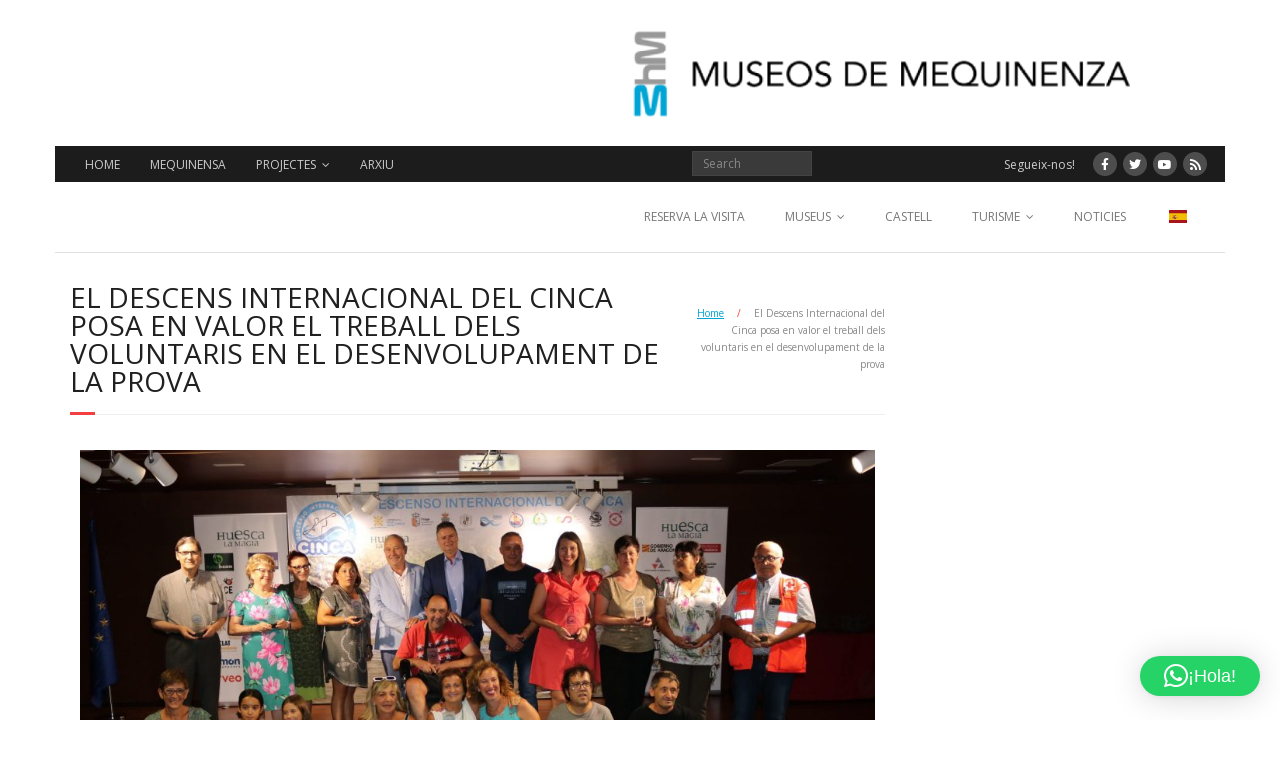

--- FILE ---
content_type: text/html; charset=UTF-8
request_url: https://www.museosdemequinenza.com/ca/el-descenso-internacional-del-cinca-pone-en-valor-el-trabajo-de-los-voluntarios-en-el-desarrollo-de-la-prueba/
body_size: 24910
content:
<!DOCTYPE html>

<html dir="ltr" lang="ca" prefix="og: https://ogp.me/ns# fb: http://ogp.me/ns/fb#">
<head>
<meta charset="UTF-8" />
<meta name="viewport" content="width=device-width" />
<link rel="profile" href="//gmpg.org/xfn/11" />
<link rel="pingback" href="https://www.museosdemequinenza.com/xmlrpc.php" />

<title>El Descenso Internacional del Cinca pone en valor el trabajo de los voluntarios en el desarrollo de la prueba |</title>

		<!-- All in One SEO 4.9.3 - aioseo.com -->
	<meta name="description" content="19 entidades, clubes y asociaciones, 5 de ellas con sede en Mequinenza, que representan a 200 voluntarios participaron en el Día del Voluntario en un acto desarrollado en la Sede de la Comarca del Bajo Cinca. El Comité Organizador del XXIV Descenso Internacional del Cinca quiso reconocer el importante papel que juegan los 200 voluntarios" />
	<meta name="robots" content="max-image-preview:large" />
	<meta name="author" content="AdminMusMeq"/>
	<link rel="canonical" href="https://www.museosdemequinenza.com/ca/el-descenso-internacional-del-cinca-pone-en-valor-el-trabajo-de-los-voluntarios-en-el-desarrollo-de-la-prueba/" />
	<meta name="generator" content="All in One SEO (AIOSEO) 4.9.3" />
		<meta property="og:locale" content="ca_ES" />
		<meta property="og:site_name" content="|" />
		<meta property="og:type" content="article" />
		<meta property="og:title" content="El Descenso Internacional del Cinca pone en valor el trabajo de los voluntarios en el desarrollo de la prueba |" />
		<meta property="og:description" content="19 entidades, clubes y asociaciones, 5 de ellas con sede en Mequinenza, que representan a 200 voluntarios participaron en el Día del Voluntario en un acto desarrollado en la Sede de la Comarca del Bajo Cinca. El Comité Organizador del XXIV Descenso Internacional del Cinca quiso reconocer el importante papel que juegan los 200 voluntarios" />
		<meta property="og:url" content="https://www.museosdemequinenza.com/ca/el-descenso-internacional-del-cinca-pone-en-valor-el-trabajo-de-los-voluntarios-en-el-desarrollo-de-la-prueba/" />
		<meta property="article:published_time" content="2023-08-19T21:27:28+00:00" />
		<meta property="article:modified_time" content="2023-08-19T21:29:29+00:00" />
		<meta property="article:publisher" content="https://www.facebook.com/MuseosdeMequinenza/" />
		<meta name="twitter:card" content="summary" />
		<meta name="twitter:site" content="@museomequinenza" />
		<meta name="twitter:title" content="El Descenso Internacional del Cinca pone en valor el trabajo de los voluntarios en el desarrollo de la prueba |" />
		<meta name="twitter:description" content="19 entidades, clubes y asociaciones, 5 de ellas con sede en Mequinenza, que representan a 200 voluntarios participaron en el Día del Voluntario en un acto desarrollado en la Sede de la Comarca del Bajo Cinca. El Comité Organizador del XXIV Descenso Internacional del Cinca quiso reconocer el importante papel que juegan los 200 voluntarios" />
		<meta name="twitter:creator" content="@museomequinenza" />
		<script type="application/ld+json" class="aioseo-schema">
			{"@context":"https:\/\/schema.org","@graph":[{"@type":"Article","@id":"https:\/\/www.museosdemequinenza.com\/ca\/el-descenso-internacional-del-cinca-pone-en-valor-el-trabajo-de-los-voluntarios-en-el-desarrollo-de-la-prueba\/#article","name":"El Descenso Internacional del Cinca pone en valor el trabajo de los voluntarios en el desarrollo de la prueba |","headline":"El Descenso Internacional del Cinca pone en valor el trabajo de los voluntarios en el desarrollo de la prueba","author":{"@id":"https:\/\/www.museosdemequinenza.com\/ca\/author\/adminmusmeq\/#author"},"publisher":{"@id":"https:\/\/www.museosdemequinenza.com\/ca\/#organization"},"image":{"@type":"ImageObject","url":"https:\/\/www.museosdemequinenza.com\/wp-content\/uploads\/2023\/08\/IMG_6919-scaled-e1692480439376.jpg","width":2560,"height":1280},"datePublished":"2023-08-19T23:27:28+02:00","dateModified":"2023-08-19T23:29:29+02:00","inLanguage":"ca","mainEntityOfPage":{"@id":"https:\/\/www.museosdemequinenza.com\/ca\/el-descenso-internacional-del-cinca-pone-en-valor-el-trabajo-de-los-voluntarios-en-el-desarrollo-de-la-prueba\/#webpage"},"isPartOf":{"@id":"https:\/\/www.museosdemequinenza.com\/ca\/el-descenso-internacional-del-cinca-pone-en-valor-el-trabajo-de-los-voluntarios-en-el-desarrollo-de-la-prueba\/#webpage"},"articleSection":"Sin categor\u00eda"},{"@type":"BreadcrumbList","@id":"https:\/\/www.museosdemequinenza.com\/ca\/el-descenso-internacional-del-cinca-pone-en-valor-el-trabajo-de-los-voluntarios-en-el-desarrollo-de-la-prueba\/#breadcrumblist","itemListElement":[{"@type":"ListItem","@id":"https:\/\/www.museosdemequinenza.com\/ca#listItem","position":1,"name":"Inicio","item":"https:\/\/www.museosdemequinenza.com\/ca","nextItem":{"@type":"ListItem","@id":"https:\/\/www.museosdemequinenza.com\/ca\/category\/sin-categoria-en\/#listItem","name":"Sin categor\u00eda"}},{"@type":"ListItem","@id":"https:\/\/www.museosdemequinenza.com\/ca\/category\/sin-categoria-en\/#listItem","position":2,"name":"Sin categor\u00eda","item":"https:\/\/www.museosdemequinenza.com\/ca\/category\/sin-categoria-en\/","nextItem":{"@type":"ListItem","@id":"https:\/\/www.museosdemequinenza.com\/ca\/el-descenso-internacional-del-cinca-pone-en-valor-el-trabajo-de-los-voluntarios-en-el-desarrollo-de-la-prueba\/#listItem","name":"El Descenso Internacional del Cinca pone en valor el trabajo de los voluntarios en el desarrollo de la prueba"},"previousItem":{"@type":"ListItem","@id":"https:\/\/www.museosdemequinenza.com\/ca#listItem","name":"Inicio"}},{"@type":"ListItem","@id":"https:\/\/www.museosdemequinenza.com\/ca\/el-descenso-internacional-del-cinca-pone-en-valor-el-trabajo-de-los-voluntarios-en-el-desarrollo-de-la-prueba\/#listItem","position":3,"name":"El Descenso Internacional del Cinca pone en valor el trabajo de los voluntarios en el desarrollo de la prueba","previousItem":{"@type":"ListItem","@id":"https:\/\/www.museosdemequinenza.com\/ca\/category\/sin-categoria-en\/#listItem","name":"Sin categor\u00eda"}}]},{"@type":"Organization","@id":"https:\/\/www.museosdemequinenza.com\/ca\/#organization","name":"Museos de Mequinenza","url":"https:\/\/www.museosdemequinenza.com\/ca\/","telephone":"+34974464705","logo":{"@type":"ImageObject","url":"https:\/\/www.museosdemequinenza.com\/wp-content\/uploads\/2021\/10\/logo.jpg","@id":"https:\/\/www.museosdemequinenza.com\/ca\/el-descenso-internacional-del-cinca-pone-en-valor-el-trabajo-de-los-voluntarios-en-el-desarrollo-de-la-prueba\/#organizationLogo","width":400,"height":400},"image":{"@id":"https:\/\/www.museosdemequinenza.com\/ca\/el-descenso-internacional-del-cinca-pone-en-valor-el-trabajo-de-los-voluntarios-en-el-desarrollo-de-la-prueba\/#organizationLogo"},"sameAs":["https:\/\/www.facebook.com\/MuseosdeMequinenza\/","https:\/\/twitter.com\/museomequinenza","https:\/\/instagram.com\/museosdemequinenza\/","https:\/\/www.tiktok.com\/@museosdemequinenza","https:\/\/www.youtube.com\/channel\/UC1WhAGRfn8YICkw3sNMPvsw"]},{"@type":"Person","@id":"https:\/\/www.museosdemequinenza.com\/ca\/author\/adminmusmeq\/#author","url":"https:\/\/www.museosdemequinenza.com\/ca\/author\/adminmusmeq\/","name":"AdminMusMeq"},{"@type":"WebPage","@id":"https:\/\/www.museosdemequinenza.com\/ca\/el-descenso-internacional-del-cinca-pone-en-valor-el-trabajo-de-los-voluntarios-en-el-desarrollo-de-la-prueba\/#webpage","url":"https:\/\/www.museosdemequinenza.com\/ca\/el-descenso-internacional-del-cinca-pone-en-valor-el-trabajo-de-los-voluntarios-en-el-desarrollo-de-la-prueba\/","name":"El Descenso Internacional del Cinca pone en valor el trabajo de los voluntarios en el desarrollo de la prueba |","description":"19 entidades, clubes y asociaciones, 5 de ellas con sede en Mequinenza, que representan a 200 voluntarios participaron en el D\u00eda del Voluntario en un acto desarrollado en la Sede de la Comarca del Bajo Cinca. El Comit\u00e9 Organizador del XXIV Descenso Internacional del Cinca quiso reconocer el importante papel que juegan los 200 voluntarios","inLanguage":"ca","isPartOf":{"@id":"https:\/\/www.museosdemequinenza.com\/ca\/#website"},"breadcrumb":{"@id":"https:\/\/www.museosdemequinenza.com\/ca\/el-descenso-internacional-del-cinca-pone-en-valor-el-trabajo-de-los-voluntarios-en-el-desarrollo-de-la-prueba\/#breadcrumblist"},"author":{"@id":"https:\/\/www.museosdemequinenza.com\/ca\/author\/adminmusmeq\/#author"},"creator":{"@id":"https:\/\/www.museosdemequinenza.com\/ca\/author\/adminmusmeq\/#author"},"image":{"@type":"ImageObject","url":"https:\/\/www.museosdemequinenza.com\/wp-content\/uploads\/2023\/08\/IMG_6919-scaled-e1692480439376.jpg","@id":"https:\/\/www.museosdemequinenza.com\/ca\/el-descenso-internacional-del-cinca-pone-en-valor-el-trabajo-de-los-voluntarios-en-el-desarrollo-de-la-prueba\/#mainImage","width":2560,"height":1280},"primaryImageOfPage":{"@id":"https:\/\/www.museosdemequinenza.com\/ca\/el-descenso-internacional-del-cinca-pone-en-valor-el-trabajo-de-los-voluntarios-en-el-desarrollo-de-la-prueba\/#mainImage"},"datePublished":"2023-08-19T23:27:28+02:00","dateModified":"2023-08-19T23:29:29+02:00"},{"@type":"WebSite","@id":"https:\/\/www.museosdemequinenza.com\/ca\/#website","url":"https:\/\/www.museosdemequinenza.com\/ca\/","inLanguage":"ca","publisher":{"@id":"https:\/\/www.museosdemequinenza.com\/ca\/#organization"}}]}
		</script>
		<!-- All in One SEO -->

<link rel='dns-prefetch' href='//www.museosdemequinenza.com' />
<link rel='dns-prefetch' href='//www.googletagmanager.com' />
<link rel='dns-prefetch' href='//fonts.googleapis.com' />
<link rel="alternate" type="application/rss+xml" title=" &raquo; Canal d&#039;informació" href="https://www.museosdemequinenza.com/ca/feed/" />
<link rel="alternate" type="application/rss+xml" title=" &raquo; Canal dels comentaris" href="https://www.museosdemequinenza.com/ca/comments/feed/" />
<link rel="alternate" title="oEmbed (JSON)" type="application/json+oembed" href="https://www.museosdemequinenza.com/ca/wp-json/oembed/1.0/embed?url=https%3A%2F%2Fwww.museosdemequinenza.com%2Fca%2Fel-descenso-internacional-del-cinca-pone-en-valor-el-trabajo-de-los-voluntarios-en-el-desarrollo-de-la-prueba%2F" />
<link rel="alternate" title="oEmbed (XML)" type="text/xml+oembed" href="https://www.museosdemequinenza.com/ca/wp-json/oembed/1.0/embed?url=https%3A%2F%2Fwww.museosdemequinenza.com%2Fca%2Fel-descenso-internacional-del-cinca-pone-en-valor-el-trabajo-de-los-voluntarios-en-el-desarrollo-de-la-prueba%2F&#038;format=xml" />
		<!-- This site uses the Google Analytics by MonsterInsights plugin v9.10.1 - Using Analytics tracking - https://www.monsterinsights.com/ -->
		<!-- Note: MonsterInsights is not currently configured on this site. The site owner needs to authenticate with Google Analytics in the MonsterInsights settings panel. -->
					<!-- No tracking code set -->
				<!-- / Google Analytics by MonsterInsights -->
		<style id='wp-img-auto-sizes-contain-inline-css' type='text/css'>
img:is([sizes=auto i],[sizes^="auto," i]){contain-intrinsic-size:3000px 1500px}
/*# sourceURL=wp-img-auto-sizes-contain-inline-css */
</style>
<style id='wp-emoji-styles-inline-css' type='text/css'>

	img.wp-smiley, img.emoji {
		display: inline !important;
		border: none !important;
		box-shadow: none !important;
		height: 1em !important;
		width: 1em !important;
		margin: 0 0.07em !important;
		vertical-align: -0.1em !important;
		background: none !important;
		padding: 0 !important;
	}
/*# sourceURL=wp-emoji-styles-inline-css */
</style>
<style id='classic-theme-styles-inline-css' type='text/css'>
/*! This file is auto-generated */
.wp-block-button__link{color:#fff;background-color:#32373c;border-radius:9999px;box-shadow:none;text-decoration:none;padding:calc(.667em + 2px) calc(1.333em + 2px);font-size:1.125em}.wp-block-file__button{background:#32373c;color:#fff;text-decoration:none}
/*# sourceURL=/wp-includes/css/classic-themes.min.css */
</style>
<link rel='stylesheet' id='aioseo/css/src/vue/standalone/blocks/table-of-contents/global.scss-css' href='https://www.museosdemequinenza.com/wp-content/plugins/all-in-one-seo-pack/dist/Lite/assets/css/table-of-contents/global.e90f6d47.css?ver=4.9.3' type='text/css' media='all' />
<style id='global-styles-inline-css' type='text/css'>
:root{--wp--preset--aspect-ratio--square: 1;--wp--preset--aspect-ratio--4-3: 4/3;--wp--preset--aspect-ratio--3-4: 3/4;--wp--preset--aspect-ratio--3-2: 3/2;--wp--preset--aspect-ratio--2-3: 2/3;--wp--preset--aspect-ratio--16-9: 16/9;--wp--preset--aspect-ratio--9-16: 9/16;--wp--preset--color--black: #000000;--wp--preset--color--cyan-bluish-gray: #abb8c3;--wp--preset--color--white: #ffffff;--wp--preset--color--pale-pink: #f78da7;--wp--preset--color--vivid-red: #cf2e2e;--wp--preset--color--luminous-vivid-orange: #ff6900;--wp--preset--color--luminous-vivid-amber: #fcb900;--wp--preset--color--light-green-cyan: #7bdcb5;--wp--preset--color--vivid-green-cyan: #00d084;--wp--preset--color--pale-cyan-blue: #8ed1fc;--wp--preset--color--vivid-cyan-blue: #0693e3;--wp--preset--color--vivid-purple: #9b51e0;--wp--preset--gradient--vivid-cyan-blue-to-vivid-purple: linear-gradient(135deg,rgb(6,147,227) 0%,rgb(155,81,224) 100%);--wp--preset--gradient--light-green-cyan-to-vivid-green-cyan: linear-gradient(135deg,rgb(122,220,180) 0%,rgb(0,208,130) 100%);--wp--preset--gradient--luminous-vivid-amber-to-luminous-vivid-orange: linear-gradient(135deg,rgb(252,185,0) 0%,rgb(255,105,0) 100%);--wp--preset--gradient--luminous-vivid-orange-to-vivid-red: linear-gradient(135deg,rgb(255,105,0) 0%,rgb(207,46,46) 100%);--wp--preset--gradient--very-light-gray-to-cyan-bluish-gray: linear-gradient(135deg,rgb(238,238,238) 0%,rgb(169,184,195) 100%);--wp--preset--gradient--cool-to-warm-spectrum: linear-gradient(135deg,rgb(74,234,220) 0%,rgb(151,120,209) 20%,rgb(207,42,186) 40%,rgb(238,44,130) 60%,rgb(251,105,98) 80%,rgb(254,248,76) 100%);--wp--preset--gradient--blush-light-purple: linear-gradient(135deg,rgb(255,206,236) 0%,rgb(152,150,240) 100%);--wp--preset--gradient--blush-bordeaux: linear-gradient(135deg,rgb(254,205,165) 0%,rgb(254,45,45) 50%,rgb(107,0,62) 100%);--wp--preset--gradient--luminous-dusk: linear-gradient(135deg,rgb(255,203,112) 0%,rgb(199,81,192) 50%,rgb(65,88,208) 100%);--wp--preset--gradient--pale-ocean: linear-gradient(135deg,rgb(255,245,203) 0%,rgb(182,227,212) 50%,rgb(51,167,181) 100%);--wp--preset--gradient--electric-grass: linear-gradient(135deg,rgb(202,248,128) 0%,rgb(113,206,126) 100%);--wp--preset--gradient--midnight: linear-gradient(135deg,rgb(2,3,129) 0%,rgb(40,116,252) 100%);--wp--preset--font-size--small: 13px;--wp--preset--font-size--medium: 20px;--wp--preset--font-size--large: 36px;--wp--preset--font-size--x-large: 42px;--wp--preset--spacing--20: 0.44rem;--wp--preset--spacing--30: 0.67rem;--wp--preset--spacing--40: 1rem;--wp--preset--spacing--50: 1.5rem;--wp--preset--spacing--60: 2.25rem;--wp--preset--spacing--70: 3.38rem;--wp--preset--spacing--80: 5.06rem;--wp--preset--shadow--natural: 6px 6px 9px rgba(0, 0, 0, 0.2);--wp--preset--shadow--deep: 12px 12px 50px rgba(0, 0, 0, 0.4);--wp--preset--shadow--sharp: 6px 6px 0px rgba(0, 0, 0, 0.2);--wp--preset--shadow--outlined: 6px 6px 0px -3px rgb(255, 255, 255), 6px 6px rgb(0, 0, 0);--wp--preset--shadow--crisp: 6px 6px 0px rgb(0, 0, 0);}:where(.is-layout-flex){gap: 0.5em;}:where(.is-layout-grid){gap: 0.5em;}body .is-layout-flex{display: flex;}.is-layout-flex{flex-wrap: wrap;align-items: center;}.is-layout-flex > :is(*, div){margin: 0;}body .is-layout-grid{display: grid;}.is-layout-grid > :is(*, div){margin: 0;}:where(.wp-block-columns.is-layout-flex){gap: 2em;}:where(.wp-block-columns.is-layout-grid){gap: 2em;}:where(.wp-block-post-template.is-layout-flex){gap: 1.25em;}:where(.wp-block-post-template.is-layout-grid){gap: 1.25em;}.has-black-color{color: var(--wp--preset--color--black) !important;}.has-cyan-bluish-gray-color{color: var(--wp--preset--color--cyan-bluish-gray) !important;}.has-white-color{color: var(--wp--preset--color--white) !important;}.has-pale-pink-color{color: var(--wp--preset--color--pale-pink) !important;}.has-vivid-red-color{color: var(--wp--preset--color--vivid-red) !important;}.has-luminous-vivid-orange-color{color: var(--wp--preset--color--luminous-vivid-orange) !important;}.has-luminous-vivid-amber-color{color: var(--wp--preset--color--luminous-vivid-amber) !important;}.has-light-green-cyan-color{color: var(--wp--preset--color--light-green-cyan) !important;}.has-vivid-green-cyan-color{color: var(--wp--preset--color--vivid-green-cyan) !important;}.has-pale-cyan-blue-color{color: var(--wp--preset--color--pale-cyan-blue) !important;}.has-vivid-cyan-blue-color{color: var(--wp--preset--color--vivid-cyan-blue) !important;}.has-vivid-purple-color{color: var(--wp--preset--color--vivid-purple) !important;}.has-black-background-color{background-color: var(--wp--preset--color--black) !important;}.has-cyan-bluish-gray-background-color{background-color: var(--wp--preset--color--cyan-bluish-gray) !important;}.has-white-background-color{background-color: var(--wp--preset--color--white) !important;}.has-pale-pink-background-color{background-color: var(--wp--preset--color--pale-pink) !important;}.has-vivid-red-background-color{background-color: var(--wp--preset--color--vivid-red) !important;}.has-luminous-vivid-orange-background-color{background-color: var(--wp--preset--color--luminous-vivid-orange) !important;}.has-luminous-vivid-amber-background-color{background-color: var(--wp--preset--color--luminous-vivid-amber) !important;}.has-light-green-cyan-background-color{background-color: var(--wp--preset--color--light-green-cyan) !important;}.has-vivid-green-cyan-background-color{background-color: var(--wp--preset--color--vivid-green-cyan) !important;}.has-pale-cyan-blue-background-color{background-color: var(--wp--preset--color--pale-cyan-blue) !important;}.has-vivid-cyan-blue-background-color{background-color: var(--wp--preset--color--vivid-cyan-blue) !important;}.has-vivid-purple-background-color{background-color: var(--wp--preset--color--vivid-purple) !important;}.has-black-border-color{border-color: var(--wp--preset--color--black) !important;}.has-cyan-bluish-gray-border-color{border-color: var(--wp--preset--color--cyan-bluish-gray) !important;}.has-white-border-color{border-color: var(--wp--preset--color--white) !important;}.has-pale-pink-border-color{border-color: var(--wp--preset--color--pale-pink) !important;}.has-vivid-red-border-color{border-color: var(--wp--preset--color--vivid-red) !important;}.has-luminous-vivid-orange-border-color{border-color: var(--wp--preset--color--luminous-vivid-orange) !important;}.has-luminous-vivid-amber-border-color{border-color: var(--wp--preset--color--luminous-vivid-amber) !important;}.has-light-green-cyan-border-color{border-color: var(--wp--preset--color--light-green-cyan) !important;}.has-vivid-green-cyan-border-color{border-color: var(--wp--preset--color--vivid-green-cyan) !important;}.has-pale-cyan-blue-border-color{border-color: var(--wp--preset--color--pale-cyan-blue) !important;}.has-vivid-cyan-blue-border-color{border-color: var(--wp--preset--color--vivid-cyan-blue) !important;}.has-vivid-purple-border-color{border-color: var(--wp--preset--color--vivid-purple) !important;}.has-vivid-cyan-blue-to-vivid-purple-gradient-background{background: var(--wp--preset--gradient--vivid-cyan-blue-to-vivid-purple) !important;}.has-light-green-cyan-to-vivid-green-cyan-gradient-background{background: var(--wp--preset--gradient--light-green-cyan-to-vivid-green-cyan) !important;}.has-luminous-vivid-amber-to-luminous-vivid-orange-gradient-background{background: var(--wp--preset--gradient--luminous-vivid-amber-to-luminous-vivid-orange) !important;}.has-luminous-vivid-orange-to-vivid-red-gradient-background{background: var(--wp--preset--gradient--luminous-vivid-orange-to-vivid-red) !important;}.has-very-light-gray-to-cyan-bluish-gray-gradient-background{background: var(--wp--preset--gradient--very-light-gray-to-cyan-bluish-gray) !important;}.has-cool-to-warm-spectrum-gradient-background{background: var(--wp--preset--gradient--cool-to-warm-spectrum) !important;}.has-blush-light-purple-gradient-background{background: var(--wp--preset--gradient--blush-light-purple) !important;}.has-blush-bordeaux-gradient-background{background: var(--wp--preset--gradient--blush-bordeaux) !important;}.has-luminous-dusk-gradient-background{background: var(--wp--preset--gradient--luminous-dusk) !important;}.has-pale-ocean-gradient-background{background: var(--wp--preset--gradient--pale-ocean) !important;}.has-electric-grass-gradient-background{background: var(--wp--preset--gradient--electric-grass) !important;}.has-midnight-gradient-background{background: var(--wp--preset--gradient--midnight) !important;}.has-small-font-size{font-size: var(--wp--preset--font-size--small) !important;}.has-medium-font-size{font-size: var(--wp--preset--font-size--medium) !important;}.has-large-font-size{font-size: var(--wp--preset--font-size--large) !important;}.has-x-large-font-size{font-size: var(--wp--preset--font-size--x-large) !important;}
:where(.wp-block-post-template.is-layout-flex){gap: 1.25em;}:where(.wp-block-post-template.is-layout-grid){gap: 1.25em;}
:where(.wp-block-term-template.is-layout-flex){gap: 1.25em;}:where(.wp-block-term-template.is-layout-grid){gap: 1.25em;}
:where(.wp-block-columns.is-layout-flex){gap: 2em;}:where(.wp-block-columns.is-layout-grid){gap: 2em;}
:root :where(.wp-block-pullquote){font-size: 1.5em;line-height: 1.6;}
/*# sourceURL=global-styles-inline-css */
</style>
<link rel='stylesheet' id='contact-form-7-css' href='https://www.museosdemequinenza.com/wp-content/plugins/contact-form-7/includes/css/styles.css?ver=6.1.4' type='text/css' media='all' />
<link rel='stylesheet' id='bookly-ladda.min.css-css' href='https://www.museosdemequinenza.com/wp-content/plugins/bookly-responsive-appointment-booking-tool/frontend/resources/css/ladda.min.css?ver=26.2' type='text/css' media='all' />
<link rel='stylesheet' id='bookly-tailwind.css-css' href='https://www.museosdemequinenza.com/wp-content/plugins/bookly-responsive-appointment-booking-tool/backend/resources/tailwind/tailwind.css?ver=26.2' type='text/css' media='all' />
<link rel='stylesheet' id='bookly-modern-booking-form-calendar.css-css' href='https://www.museosdemequinenza.com/wp-content/plugins/bookly-responsive-appointment-booking-tool/frontend/resources/css/modern-booking-form-calendar.css?ver=26.2' type='text/css' media='all' />
<link rel='stylesheet' id='bookly-bootstrap-icons.min.css-css' href='https://www.museosdemequinenza.com/wp-content/plugins/bookly-responsive-appointment-booking-tool/frontend/resources/css/bootstrap-icons.min.css?ver=26.2' type='text/css' media='all' />
<link rel='stylesheet' id='bookly-intlTelInput.css-css' href='https://www.museosdemequinenza.com/wp-content/plugins/bookly-responsive-appointment-booking-tool/frontend/resources/css/intlTelInput.css?ver=26.2' type='text/css' media='all' />
<link rel='stylesheet' id='bookly-bookly-main.css-css' href='https://www.museosdemequinenza.com/wp-content/plugins/bookly-responsive-appointment-booking-tool/frontend/resources/css/bookly-main.css?ver=26.2' type='text/css' media='all' />
<link rel='stylesheet' id='bookly-bootstrap.min.css-css' href='https://www.museosdemequinenza.com/wp-content/plugins/bookly-responsive-appointment-booking-tool/backend/resources/bootstrap/css/bootstrap.min.css?ver=26.2' type='text/css' media='all' />
<link rel='stylesheet' id='bookly-customer-profile.css-css' href='https://www.museosdemequinenza.com/wp-content/plugins/bookly-addon-pro/frontend/modules/customer_profile/resources/css/customer-profile.css?ver=9.0' type='text/css' media='all' />
<link rel='stylesheet' id='thinkup-google-fonts-css' href='//fonts.googleapis.com/css?family=Open+Sans%3A300%2C400%2C600%2C700&#038;subset=latin%2Clatin-ext' type='text/css' media='all' />
<link rel='stylesheet' id='prettyPhoto-css' href='https://www.museosdemequinenza.com/wp-content/themes/minamaze/lib/extentions/prettyPhoto/css/prettyPhoto.css?ver=3.1.6' type='text/css' media='all' />
<link rel='stylesheet' id='thinkup-bootstrap-css' href='https://www.museosdemequinenza.com/wp-content/themes/minamaze/lib/extentions/bootstrap/css/bootstrap.min.css?ver=2.3.2' type='text/css' media='all' />
<link rel='stylesheet' id='dashicons-css' href='https://www.museosdemequinenza.com/wp-includes/css/dashicons.min.css?ver=6.9' type='text/css' media='all' />
<link rel='stylesheet' id='font-awesome-css' href='https://www.museosdemequinenza.com/wp-content/plugins/elementor/assets/lib/font-awesome/css/font-awesome.min.css?ver=4.7.0' type='text/css' media='all' />
<link rel='stylesheet' id='thinkup-shortcodes-css' href='https://www.museosdemequinenza.com/wp-content/themes/minamaze/styles/style-shortcodes.css?ver=1.10.1' type='text/css' media='all' />
<link rel='stylesheet' id='thinkup-style-css' href='https://www.museosdemequinenza.com/wp-content/themes/minamaze/style.css?ver=1.10.1' type='text/css' media='all' />
<link rel='stylesheet' id='trp-language-switcher-v2-css' href='https://www.museosdemequinenza.com/wp-content/plugins/translatepress-multilingual/assets/css/trp-language-switcher-v2.css?ver=3.0.7' type='text/css' media='all' />
<link rel='stylesheet' id='thinkup-responsive-css' href='https://www.museosdemequinenza.com/wp-content/themes/minamaze/styles/style-responsive.css?ver=1.10.1' type='text/css' media='all' />
<link rel='stylesheet' id='elementor-icons-css' href='https://www.museosdemequinenza.com/wp-content/plugins/elementor/assets/lib/eicons/css/elementor-icons.min.css?ver=5.45.0' type='text/css' media='all' />
<link rel='stylesheet' id='elementor-frontend-css' href='https://www.museosdemequinenza.com/wp-content/plugins/elementor/assets/css/frontend.min.css?ver=3.34.1' type='text/css' media='all' />
<link rel='stylesheet' id='elementor-post-3142-css' href='https://www.museosdemequinenza.com/wp-content/uploads/elementor/css/post-3142.css?ver=1768322511' type='text/css' media='all' />
<link rel='stylesheet' id='font-awesome-5-all-css' href='https://www.museosdemequinenza.com/wp-content/plugins/elementor/assets/lib/font-awesome/css/all.min.css?ver=3.34.1' type='text/css' media='all' />
<link rel='stylesheet' id='font-awesome-4-shim-css' href='https://www.museosdemequinenza.com/wp-content/plugins/elementor/assets/lib/font-awesome/css/v4-shims.min.css?ver=3.34.1' type='text/css' media='all' />
<link rel='stylesheet' id='widget-image-css' href='https://www.museosdemequinenza.com/wp-content/plugins/elementor/assets/css/widget-image.min.css?ver=3.34.1' type='text/css' media='all' />
<link rel='stylesheet' id='widget-spacer-css' href='https://www.museosdemequinenza.com/wp-content/plugins/elementor/assets/css/widget-spacer.min.css?ver=3.34.1' type='text/css' media='all' />
<link rel='stylesheet' id='elementor-post-9541-css' href='https://www.museosdemequinenza.com/wp-content/uploads/elementor/css/post-9541.css?ver=1768322723' type='text/css' media='all' />
<link rel='stylesheet' id='eael-general-css' href='https://www.museosdemequinenza.com/wp-content/plugins/essential-addons-for-elementor-lite/assets/front-end/css/view/general.min.css?ver=6.5.4' type='text/css' media='all' />
<link rel='stylesheet' id='elementor-gf-roboto-css' href='https://fonts.googleapis.com/css?family=Roboto:100,100italic,200,200italic,300,300italic,400,400italic,500,500italic,600,600italic,700,700italic,800,800italic,900,900italic&#038;display=auto' type='text/css' media='all' />
<link rel='stylesheet' id='elementor-gf-robotoslab-css' href='https://fonts.googleapis.com/css?family=Roboto+Slab:100,100italic,200,200italic,300,300italic,400,400italic,500,500italic,600,600italic,700,700italic,800,800italic,900,900italic&#038;display=auto' type='text/css' media='all' />
<script type="text/javascript" src="https://www.museosdemequinenza.com/wp-includes/js/jquery/jquery.min.js?ver=3.7.1" id="jquery-core-js"></script>
<script type="text/javascript" src="https://www.museosdemequinenza.com/wp-includes/js/jquery/jquery-migrate.min.js?ver=3.4.1" id="jquery-migrate-js"></script>
<script type="text/javascript" src="https://www.museosdemequinenza.com/wp-content/plugins/related-posts-thumbnails/assets/js/front.min.js?ver=4.3.1" id="rpt_front_style-js"></script>
<script type="text/javascript" src="https://www.museosdemequinenza.com/wp-content/plugins/related-posts-thumbnails/assets/js/lazy-load.js?ver=4.3.1" id="rpt-lazy-load-js"></script>
<script type="text/javascript" src="https://www.museosdemequinenza.com/wp-content/plugins/bookly-responsive-appointment-booking-tool/frontend/resources/js/spin.min.js?ver=26.2" id="bookly-spin.min.js-js"></script>
<script type="text/javascript" id="bookly-globals-js-extra">
/* <![CDATA[ */
var BooklyL10nGlobal = {"csrf_token":"f29af7641e","ajax_url_backend":"https://www.museosdemequinenza.com/wp-admin/admin-ajax.php","ajax_url_frontend":"https://www.museosdemequinenza.com/wp-admin/admin-ajax.php","mjsTimeFormat":"HH:mm","datePicker":{"format":"DD/MM/YYYY","monthNames":["gener","febrer","mar\u00e7","abril","maig","juny","juliol","agost","setembre","octubre","novembre","desembre"],"daysOfWeek":["Dg","Dl","Dt","Dc","Dj","Dv","Ds"],"firstDay":1,"monthNamesShort":["gen.","febr.","mar\u00e7","abr.","maig","juny","jul.","ag.","set.","oct.","nov.","des."],"dayNames":["Diumenge","Dilluns","Dimarts","Dimecres","Dijous","Divendres","Dissabte"],"dayNamesShort":["Dg","Dl","Dt","Dc","Dj","Dv","Ds"],"meridiem":{"am":"am","pm":"pm","AM":"AM","PM":"PM"}},"dateRange":{"format":"DD/MM/YYYY","applyLabel":"Apply","cancelLabel":"Cancel","fromLabel":"From","toLabel":"To","customRangeLabel":"Custom range","tomorrow":"Tomorrow","today":"Today","anyTime":"Any time","yesterday":"Yesterday","last_7":"Last 7 days","last_30":"Last 30 days","next_7":"Next 7 days","next_30":"Next 30 days","thisMonth":"This month","nextMonth":"Next month","lastMonth":"Last month","firstDay":1},"l10n":{"apply":"Apply","cancel":"Cancel","areYouSure":"Are you sure?"},"addons":["pro","cart","group-booking"],"cloud_products":[],"data":{}};
//# sourceURL=bookly-globals-js-extra
/* ]]> */
</script>
<script type="text/javascript" src="https://www.museosdemequinenza.com/wp-content/plugins/bookly-responsive-appointment-booking-tool/frontend/resources/js/ladda.min.js?ver=26.2" id="bookly-ladda.min.js-js"></script>
<script type="text/javascript" src="https://www.museosdemequinenza.com/wp-content/plugins/bookly-responsive-appointment-booking-tool/backend/resources/js/moment.min.js?ver=26.2" id="bookly-moment.min.js-js"></script>
<script type="text/javascript" src="https://www.museosdemequinenza.com/wp-content/plugins/bookly-responsive-appointment-booking-tool/frontend/resources/js/hammer.min.js?ver=26.2" id="bookly-hammer.min.js-js"></script>
<script type="text/javascript" src="https://www.museosdemequinenza.com/wp-content/plugins/bookly-responsive-appointment-booking-tool/frontend/resources/js/jquery.hammer.min.js?ver=26.2" id="bookly-jquery.hammer.min.js-js"></script>
<script type="text/javascript" src="https://www.museosdemequinenza.com/wp-content/plugins/bookly-responsive-appointment-booking-tool/frontend/resources/js/qrcode.js?ver=26.2" id="bookly-qrcode.js-js"></script>
<script type="text/javascript" id="bookly-bookly.min.js-js-extra">
/* <![CDATA[ */
var BooklyL10n = {"ajaxurl":"https://www.museosdemequinenza.com/wp-admin/admin-ajax.php","csrf_token":"f29af7641e","months":["gener","febrer","mar\u00e7","abril","maig","juny","juliol","agost","setembre","octubre","novembre","desembre"],"days":["Diumenge","Dilluns","Dimarts","Dimecres","Dijous","Divendres","Dissabte"],"daysShort":["Dg","Dl","Dt","Dc","Dj","Dv","Ds"],"monthsShort":["gen.","febr.","mar\u00e7","abr.","maig","juny","jul.","ag.","set.","oct.","nov.","des."],"show_more":"Show more","sessionHasExpired":"Your session has expired. Please press \"Ok\" to refresh the page"};
//# sourceURL=bookly-bookly.min.js-js-extra
/* ]]> */
</script>
<script type="text/javascript" src="https://www.museosdemequinenza.com/wp-content/plugins/bookly-responsive-appointment-booking-tool/frontend/resources/js/bookly.min.js?ver=26.2" id="bookly-bookly.min.js-js"></script>
<script type="text/javascript" src="https://www.museosdemequinenza.com/wp-content/plugins/bookly-responsive-appointment-booking-tool/frontend/resources/js/intlTelInput.min.js?ver=26.2" id="bookly-intlTelInput.min.js-js"></script>
<script type="text/javascript" id="bookly-customer-profile.js-js-extra">
/* <![CDATA[ */
var BooklyCustomerProfileL10n = {"csrf_token":"f29af7641e","show_more":"Show more"};
//# sourceURL=bookly-customer-profile.js-js-extra
/* ]]> */
</script>
<script type="text/javascript" src="https://www.museosdemequinenza.com/wp-content/plugins/bookly-addon-pro/frontend/modules/customer_profile/resources/js/customer-profile.js?ver=9.0" id="bookly-customer-profile.js-js"></script>
<script type="text/javascript" src="https://www.museosdemequinenza.com/wp-content/plugins/translatepress-multilingual/assets/js/trp-frontend-language-switcher.js?ver=3.0.7" id="trp-language-switcher-js-v2-js"></script>

<!-- Google tag (gtag.js) snippet added by Site Kit -->
<!-- Google Analytics snippet added by Site Kit -->
<script type="text/javascript" src="https://www.googletagmanager.com/gtag/js?id=GT-TBV3QQJ" id="google_gtagjs-js" async></script>
<script type="text/javascript" id="google_gtagjs-js-after">
/* <![CDATA[ */
window.dataLayer = window.dataLayer || [];function gtag(){dataLayer.push(arguments);}
gtag("set","linker",{"domains":["www.museosdemequinenza.com"]});
gtag("js", new Date());
gtag("set", "developer_id.dZTNiMT", true);
gtag("config", "GT-TBV3QQJ");
//# sourceURL=google_gtagjs-js-after
/* ]]> */
</script>
<script type="text/javascript" src="https://www.museosdemequinenza.com/wp-content/plugins/elementor/assets/lib/font-awesome/js/v4-shims.min.js?ver=3.34.1" id="font-awesome-4-shim-js"></script>
<link rel="https://api.w.org/" href="https://www.museosdemequinenza.com/ca/wp-json/" /><link rel="alternate" title="JSON" type="application/json" href="https://www.museosdemequinenza.com/ca/wp-json/wp/v2/posts/9541" /><link rel="EditURI" type="application/rsd+xml" title="RSD" href="https://www.museosdemequinenza.com/xmlrpc.php?rsd" />
<meta name="generator" content="WordPress 6.9" />
<link rel='shortlink' href='https://www.museosdemequinenza.com/ca/?p=9541' />
<meta name="generator" content="Site Kit by Google 1.170.0" />        <style>
            #related_posts_thumbnails li {
                border-right: 1px solid #dddddd;
                background-color: #ffffff            }

            #related_posts_thumbnails li:hover {
                background-color: #eeeeee;
            }

            .relpost_content {
                font-size: 13px;
                color: #0075b6;
            }

            .relpost-block-single {
                background-color: #ffffff;
                border-right: 1px solid #dddddd;
                border-left: 1px solid #dddddd;
                margin-right: -1px;
            }

            .relpost-block-single:hover {
                background-color: #eeeeee;
            }
        </style>

        <style>/* CSS added by WP Meta and Date Remover*/.entry-meta {display:none !important;}
	.home .entry-meta { display: none; }
	.entry-footer {display:none !important;}
	.home .entry-footer { display: none; }</style><link rel="alternate" hreflang="es-ES" href="https://www.museosdemequinenza.com/el-descenso-internacional-del-cinca-pone-en-valor-el-trabajo-de-los-voluntarios-en-el-desarrollo-de-la-prueba/"/>
<link rel="alternate" hreflang="ca" href="https://www.museosdemequinenza.com/ca/el-descenso-internacional-del-cinca-pone-en-valor-el-trabajo-de-los-voluntarios-en-el-desarrollo-de-la-prueba/"/>
<link rel="alternate" hreflang="es" href="https://www.museosdemequinenza.com/el-descenso-internacional-del-cinca-pone-en-valor-el-trabajo-de-los-voluntarios-en-el-desarrollo-de-la-prueba/"/>
<meta name="generator" content="Elementor 3.34.1; features: additional_custom_breakpoints; settings: css_print_method-external, google_font-enabled, font_display-auto">
			<style>
				.e-con.e-parent:nth-of-type(n+4):not(.e-lazyloaded):not(.e-no-lazyload),
				.e-con.e-parent:nth-of-type(n+4):not(.e-lazyloaded):not(.e-no-lazyload) * {
					background-image: none !important;
				}
				@media screen and (max-height: 1024px) {
					.e-con.e-parent:nth-of-type(n+3):not(.e-lazyloaded):not(.e-no-lazyload),
					.e-con.e-parent:nth-of-type(n+3):not(.e-lazyloaded):not(.e-no-lazyload) * {
						background-image: none !important;
					}
				}
				@media screen and (max-height: 640px) {
					.e-con.e-parent:nth-of-type(n+2):not(.e-lazyloaded):not(.e-no-lazyload),
					.e-con.e-parent:nth-of-type(n+2):not(.e-lazyloaded):not(.e-no-lazyload) * {
						background-image: none !important;
					}
				}
			</style>
			<style type="text/css" id="custom-background-css">
body.custom-background { background-color: #ffffff; }
</style>
	<link rel="icon" href="https://www.museosdemequinenza.com/wp-content/uploads/2017/01/cropped-favicon-32x32.png" sizes="32x32" />
<link rel="icon" href="https://www.museosdemequinenza.com/wp-content/uploads/2017/01/cropped-favicon-192x192.png" sizes="192x192" />
<link rel="apple-touch-icon" href="https://www.museosdemequinenza.com/wp-content/uploads/2017/01/cropped-favicon-180x180.png" />
<meta name="msapplication-TileImage" content="https://www.museosdemequinenza.com/wp-content/uploads/2017/01/cropped-favicon-270x270.png" />
		<style type="text/css" id="wp-custom-css">
			p {font-size: 16px;}

.footer {display:none}

.jp-relatedposts,
#nav-below {
    display: none;
}
a {
     color: #00A5D5;
}

	.more-link.themebutton {
    background-color: #0da2cd;
    border-color: #0da2cd;
    color: #ffffff; /* texto blanco */
}

		</style>
		
<!-- START - Open Graph and Twitter Card Tags 3.3.7 -->
 <!-- Facebook Open Graph -->
  <meta property="og:locale" content="ca_ES"/>
  <meta property="og:site_name" content=""/>
  <meta property="og:title" content="El Descenso Internacional del Cinca pone en valor el trabajo de los voluntarios en el desarrollo de la prueba"/>
  <meta property="og:url" content="https://www.museosdemequinenza.com/ca/el-descenso-internacional-del-cinca-pone-en-valor-el-trabajo-de-los-voluntarios-en-el-desarrollo-de-la-prueba/"/>
  <meta property="og:type" content="article"/>
  <meta property="og:description" content="19 entidades, clubes y asociaciones, 5 de ellas con sede en Mequinenza, que representan a 200 voluntarios participaron en el Día del Voluntario en un acto desarrollado en la Sede de la Comarca del Bajo Cinca.El Comité Organizador del XXIV Descenso Internacional del Cinca quiso reconocer el important"/>
  <meta property="og:image" content="https://www.museosdemequinenza.com/wp-content/uploads/2023/08/IMG_6919-scaled-e1692480439376.jpg"/>
  <meta property="og:image:url" content="https://www.museosdemequinenza.com/wp-content/uploads/2023/08/IMG_6919-scaled-e1692480439376.jpg"/>
  <meta property="og:image:secure_url" content="https://www.museosdemequinenza.com/wp-content/uploads/2023/08/IMG_6919-scaled-e1692480439376.jpg"/>
  <meta property="article:published_time" content="2023-08-19T23:27:28+02:00"/>
  <meta property="article:modified_time" content="2023-08-19T23:29:29+02:00" />
  <meta property="og:updated_time" content="2023-08-19T23:29:29+02:00" />
  <meta property="article:section" content="Sin categoría"/>
 <!-- Google+ / Schema.org -->
  <meta itemprop="name" content="El Descenso Internacional del Cinca pone en valor el trabajo de los voluntarios en el desarrollo de la prueba"/>
  <meta itemprop="headline" content="El Descenso Internacional del Cinca pone en valor el trabajo de los voluntarios en el desarrollo de la prueba"/>
  <meta itemprop="description" content="19 entidades, clubes y asociaciones, 5 de ellas con sede en Mequinenza, que representan a 200 voluntarios participaron en el Día del Voluntario en un acto desarrollado en la Sede de la Comarca del Bajo Cinca.El Comité Organizador del XXIV Descenso Internacional del Cinca quiso reconocer el important"/>
  <meta itemprop="image" content="https://www.museosdemequinenza.com/wp-content/uploads/2023/08/IMG_6919-scaled-e1692480439376.jpg"/>
  <meta itemprop="datePublished" content="2023-08-19"/>
  <meta itemprop="dateModified" content="2023-08-19T23:29:29+02:00" />
  <meta itemprop="author" content="AdminMusMeq"/>
  <!--<meta itemprop="publisher" content=""/>--> <!-- To solve: The attribute publisher.itemtype has an invalid value -->
 <!-- Twitter Cards -->
  <meta name="twitter:title" content="El Descenso Internacional del Cinca pone en valor el trabajo de los voluntarios en el desarrollo de la prueba"/>
  <meta name="twitter:image" content="https://www.museosdemequinenza.com/wp-content/uploads/2023/08/IMG_6919-scaled-e1692480439376.jpg"/>
  <meta name="twitter:card" content="summary_large_image"/>
 <!-- SEO -->
 <!-- Misc. tags -->
 <!-- is_singular -->
<!-- END - Open Graph and Twitter Card Tags 3.3.7 -->
	
</head>

<body class="wp-singular post-template-default single single-post postid-9541 single-format-standard custom-background wp-theme-minamaze translatepress-ca layout-sidebar-right layout-responsive header-style1 elementor-default elementor-kit-3142 elementor-page elementor-page-9541">
<div id="body-core" class="hfeed site">

	<a class="skip-link screen-reader-text" href="#content" data-no-translation="" data-trp-gettext="">Skip to content</a>
	<!-- .skip-link -->

	<header id="site-header">

					<div class="custom-header"><img fetchpriority="high" src="https://www.museosdemequinenza.com/wp-content/uploads/2021/06/cropped-logo.png" width="1600" height="200" alt=""></div>
		
		<div id="pre-header">
		<div class="wrap-safari">
		<div id="pre-header-core" class="main-navigation">
  
						<div id="pre-header-links-inner" class="header-links"><ul id="menu-nuevo-menu-noticias" class="menu"><li id="menu-item-486" class="menu-item menu-item-type-custom menu-item-object-custom menu-item-486"><a href="http://www.museosdemequinenza.com/ca/#home">HOME</a></li>
<li id="menu-item-4064" class="menu-item menu-item-type-post_type menu-item-object-page menu-item-4064"><a href="https://www.museosdemequinenza.com/ca/mequinenza/">MEQUINENSA</a></li>
<li id="menu-item-3597" class="menu-item menu-item-type-post_type menu-item-object-page menu-item-has-children menu-item-3597"><a href="https://www.museosdemequinenza.com/ca/proyectos/">PROJECTES</a>
<ul class="sub-menu">
	<li id="menu-item-4012" class="menu-item menu-item-type-custom menu-item-object-custom menu-item-4012"><a href="http://www.watermuseums.net/">http://www.watermuseums.net/</a></li>
	<li id="menu-item-4013" class="menu-item menu-item-type-custom menu-item-object-custom menu-item-4013"><a href="https://www.espaisescrits.cat/">Espais Escrits</a></li>
	<li id="menu-item-3598" class="menu-item menu-item-type-post_type menu-item-object-page menu-item-3598"><a href="https://www.museosdemequinenza.com/ca/imagenesparalamemoria/">Projecte Imatges per la Memòria</a></li>
	<li id="menu-item-3600" class="menu-item menu-item-type-post_type menu-item-object-post menu-item-3600"><a href="https://www.museosdemequinenza.com/ca/el-centro-de-estudios-jesus-moncada-de-mequinenza-pone-en-marcha-un-taller-mensual-de-recuperacion-activa-de-la-memoria-colectiva-bajo-el-titulo-la-memoria-dels-carrers/">Projecte La memòria dels carrers</a></li>
	<li id="menu-item-3601" class="menu-item menu-item-type-post_type menu-item-object-post menu-item-3601"><a href="https://www.museosdemequinenza.com/ca/mequinenza-se-prepara-para-conmemorar-50-anos-de-poble-nou/">Projecte Mequinensa 1970-2020. 50 anys de "Poble Nou"</a></li>
	<li id="menu-item-3738" class="menu-item menu-item-type-post_type menu-item-object-page menu-item-3738"><a href="https://www.museosdemequinenza.com/ca/miguel-ibarz/">Exposició «Miguel Ibarz: La senzillesa de l'avantguarda»</a></li>
	<li id="menu-item-4014" class="menu-item menu-item-type-custom menu-item-object-custom menu-item-4014"><a href="http://www.museosdemequinenza.com/ca/edmon-valles/">Exposició «Edmon Vallès: Instants d'un recorregut vital»</a></li>
</ul>
</li>
<li id="menu-item-5358" class="menu-item menu-item-type-custom menu-item-object-custom menu-item-5358"><a href="https://museosdemequinenza.omeka.net/">ARXIU</a></li>
</ul></div>			
			<div id="pre-header-search">	<form method="get" class="searchform" action="https://www.museosdemequinenza.com/ca/" role="search" data-trp-original-action="https://www.museosdemequinenza.com/ca/">
		<input type="text" class="search" name="s" value="" placeholder="Search" data-no-translation-placeholder="" />
		<input type="submit" class="searchsubmit" name="submit" value="Search" data-no-translation-value="" />
	<input type="hidden" name="trp-form-language" value="ca"/></form></div>
			<div id="pre-header-social"><ul><li class="social message">Segueix-nos!</li><li class="social facebook"><a href="http://www.facebook.com/MuseosdeMequinenza/" data-tip="bottom" data-original-title="Facebook" target="_blank" data-no-translation-data-original-title=""><i class="fa fa-facebook"></i></a></li><li class="social twitter"><a href="http://twitter.com/museomequinenza" data-tip="bottom" data-original-title="Twitter" target="_blank" data-no-translation-data-original-title=""><i class="fa fa-twitter"></i></a></li><li class="social youtube"><a href="https://www.youtube.com/museosdemequinenza" data-tip="bottom" data-original-title="YouTube" target="_blank" data-no-translation-data-original-title=""><i class="fa fa-youtube-play"></i></a></li><li class="social rss"><a href="" data-tip="bottom" data-original-title="RSS" target="_blank" data-no-translation-data-original-title=""><i class="fa fa-rss"></i></a></li></ul></div>
		</div>
		</div>
		</div>
		<!-- #pre-header -->

		<div id="header">
		<div id="header-core">

			<div id="logo">
			<a rel="home" href="https://www.museosdemequinenza.com/ca/" class="custom-logo-link"><h1 rel="home" class="site-title" title=""></h1><h2 class="site-description" title=""></h2></a>			</div>

			<div id="header-links" class="main-navigation">
			<div id="header-links-inner" class="header-links">
				<ul id="menu-home" class="menu"><li id="menu-item-3477" class="menu-item menu-item-type-post_type menu-item-object-page menu-item-3477"><a href="https://www.museosdemequinenza.com/ca/reserva-tu-visita/">RESERVA LA VISITA</a></li>
<li id="menu-item-12261" class="menu-item menu-item-type-custom menu-item-object-custom menu-item-has-children menu-item-12261"><a href="http://www.museosdemequinenza.com/ca/">MUSEUS</a>
<ul class="sub-menu">
	<li id="menu-item-881" class="menu-item menu-item-type-post_type menu-item-object-page menu-item-881"><a href="https://www.museosdemequinenza.com/ca/museo-de-la-mina-de-mequinenza/">Museu de la Mina</a></li>
	<li id="menu-item-880" class="menu-item menu-item-type-post_type menu-item-object-page menu-item-880"><a href="https://www.museosdemequinenza.com/ca/museo-de-la-historia/">Museu de la Història</a></li>
	<li id="menu-item-10421" class="menu-item menu-item-type-post_type menu-item-object-page menu-item-10421"><a href="https://www.museosdemequinenza.com/ca/espacio-jesus-moncada/">Espai Jesús Moncada</a></li>
	<li id="menu-item-10423" class="menu-item menu-item-type-post_type menu-item-object-page menu-item-10423"><a href="https://www.museosdemequinenza.com/ca/pueblo-viejo-de-mequinenza/">Poble Vell de Mequinensa</a></li>
	<li id="menu-item-10422" class="menu-item menu-item-type-post_type menu-item-object-page menu-item-10422"><a href="https://www.museosdemequinenza.com/ca/ruta-literaria-jesus-moncada/">Ruta Literària "Jesús Moncada".</a></li>
</ul>
</li>
<li id="menu-item-6218" class="menu-item menu-item-type-post_type menu-item-object-page menu-item-6218"><a href="https://www.museosdemequinenza.com/ca/castillo-de-mequinenza/">CASTELL</a></li>
<li id="menu-item-10855" class="menu-item menu-item-type-post_type menu-item-object-page menu-item-has-children menu-item-10855"><a href="https://www.museosdemequinenza.com/ca/espacios-turisticos/">TURISME</a>
<ul class="sub-menu">
	<li id="menu-item-10982" class="menu-item menu-item-type-post_type menu-item-object-page menu-item-10982"><a href="https://www.museosdemequinenza.com/ca/fiestas-de-san-blas-y-santa-agueda/">Festes de Sant Blas i Santa Àgueda</a></li>
	<li id="menu-item-10317" class="menu-item menu-item-type-post_type menu-item-object-page menu-item-10317"><a href="https://www.museosdemequinenza.com/ca/aiguabarreig-de-mequinenza/">Aiguabarreig de Mequinensa</a></li>
	<li id="menu-item-11503" class="menu-item menu-item-type-post_type menu-item-object-page menu-item-11503"><a href="https://www.museosdemequinenza.com/ca/pesca-en-mequinenza/">Pesca esportiva a Mequinensa</a></li>
	<li id="menu-item-13282" class="menu-item menu-item-type-post_type menu-item-object-page menu-item-13282"><a href="https://www.museosdemequinenza.com/ca/geocaching-en-mequinenza/">Geocaching a Mequinensa</a></li>
	<li id="menu-item-10901" class="menu-item menu-item-type-post_type menu-item-object-page menu-item-10901"><a href="https://www.museosdemequinenza.com/ca/camino-natural-del-ebro-gr-99/">Camí Natural de l'Ebre – GR-99</a></li>
	<li id="menu-item-10856" class="menu-item menu-item-type-post_type menu-item-object-page menu-item-10856"><a href="https://www.museosdemequinenza.com/ca/monumento-de-los-auts/">Monument dels Auts</a></li>
	<li id="menu-item-11237" class="menu-item menu-item-type-post_type menu-item-object-page menu-item-11237"><a href="https://www.museosdemequinenza.com/ca/gastronomia-de-mequinenza/">Gastronomia de Mequinensa</a></li>
	<li id="menu-item-11378" class="menu-item menu-item-type-custom menu-item-object-custom menu-item-11378"><a href="https://www.mequinenzainternationalfilmfestival.com">MIFF – Mequinensa International Film Festival</a></li>
	<li id="menu-item-11379" class="menu-item menu-item-type-custom menu-item-object-custom menu-item-11379"><a href="https://www.mequinensa.com/noticia/4274">CTAM – Certamen de Teatre Amateur de Mequinensa</a></li>
	<li id="menu-item-11380" class="menu-item menu-item-type-custom menu-item-object-custom menu-item-11380"><a href="https://halftriatlonmequinenza.com/">Half Triatlón «Villa de Mequinenza»</a></li>
</ul>
</li>
<li id="menu-item-8578" class="menu-item menu-item-type-custom menu-item-object-custom menu-item-8578"><a href="https://www.museosdemequinenza.com/ca/noticias/">NOTICIES</a></li>
<li id="menu-item-10852" class="trp-language-switcher-container trp-menu-ls-item trp-menu-ls-desktop menu-item menu-item-type-post_type menu-item-object-language_switcher menu-item-10852"><a href="https://www.museosdemequinenza.com/el-descenso-internacional-del-cinca-pone-en-valor-el-trabajo-de-los-voluntarios-en-el-desarrollo-de-la-prueba/"><span class="trp-menu-ls-label" data-no-translation title=""><img loading="lazy" src="https://www.museosdemequinenza.com/wp-content/plugins/translatepress-multilingual/assets/flags/4x3/es_ES.svg" class="trp-flag-image" alt="Change language to Español" decoding="async" width="18" height="14" /></span></a></li>
</ul>			</div>
			</div>
			<!-- #header-links .main-navigation -->

			<div id="header-responsive"><a class="btn-navbar collapsed" data-toggle="collapse" data-target=".nav-collapse" tabindex="0"><span class="icon-bar"></span><span class="icon-bar"></span><span class="icon-bar"></span></a><div id="header-responsive-inner" class="responsive-links nav-collapse collapse"><ul id="menu-home-1" class=""><li class="menu-item menu-item-type-post_type menu-item-object-page menu-item-3477"><a href="https://www.museosdemequinenza.com/ca/reserva-tu-visita/">RESERVA LA VISITA</a></li>
<li class="menu-item menu-item-type-custom menu-item-object-custom menu-item-has-children menu-item-12261"><a href="http://www.museosdemequinenza.com/ca/">MUSEUS</a>
<ul class="sub-menu">
	<li class="menu-item menu-item-type-post_type menu-item-object-page menu-item-881"><a href="https://www.museosdemequinenza.com/ca/museo-de-la-mina-de-mequinenza/">&nbsp; &nbsp; &nbsp; &nbsp; &#45; Museo de la Mina</a></li>
	<li class="menu-item menu-item-type-post_type menu-item-object-page menu-item-880"><a href="https://www.museosdemequinenza.com/ca/museo-de-la-historia/">&nbsp; &nbsp; &nbsp; &nbsp; &#45; Museo de la Historia</a></li>
	<li class="menu-item menu-item-type-post_type menu-item-object-page menu-item-10421"><a href="https://www.museosdemequinenza.com/ca/espacio-jesus-moncada/">&nbsp; &nbsp; &nbsp; &nbsp; - Espai Jesús Moncada</a></li>
	<li class="menu-item menu-item-type-post_type menu-item-object-page menu-item-10423"><a href="https://www.museosdemequinenza.com/ca/pueblo-viejo-de-mequinenza/">&nbsp; &nbsp; &nbsp; &nbsp; - Poble Vell de Mequinensa</a></li>
	<li class="menu-item menu-item-type-post_type menu-item-object-page menu-item-10422"><a href="https://www.museosdemequinenza.com/ca/ruta-literaria-jesus-moncada/">&nbsp; &nbsp; &nbsp; &nbsp; - Ruta Literària “Jesús Moncada”</a></li>
</ul>
</li>
<li class="menu-item menu-item-type-post_type menu-item-object-page menu-item-6218"><a href="https://www.museosdemequinenza.com/ca/castillo-de-mequinenza/">CASTELL</a></li>
<li class="menu-item menu-item-type-post_type menu-item-object-page menu-item-has-children menu-item-10855"><a href="https://www.museosdemequinenza.com/ca/espacios-turisticos/">TURISME</a>
<ul class="sub-menu">
	<li class="menu-item menu-item-type-post_type menu-item-object-page menu-item-10982"><a href="https://www.museosdemequinenza.com/ca/fiestas-de-san-blas-y-santa-agueda/">&nbsp; &nbsp; &nbsp; &nbsp; - Festes de Sant Blas i Santa Àgueda</a></li>
	<li class="menu-item menu-item-type-post_type menu-item-object-page menu-item-10317"><a href="https://www.museosdemequinenza.com/ca/aiguabarreig-de-mequinenza/">&nbsp; &nbsp; &nbsp; &nbsp; &#45; Aiguabarreig de Mequinenza</a></li>
	<li class="menu-item menu-item-type-post_type menu-item-object-page menu-item-11503"><a href="https://www.museosdemequinenza.com/ca/pesca-en-mequinenza/">&nbsp; &nbsp; &nbsp; &nbsp; - Pesca esportiva a Mequinensa</a></li>
	<li class="menu-item menu-item-type-post_type menu-item-object-page menu-item-13282"><a href="https://www.museosdemequinenza.com/ca/geocaching-en-mequinenza/">&nbsp; &nbsp; &nbsp; &nbsp; &#45; Geocaching en Mequinenza</a></li>
	<li class="menu-item menu-item-type-post_type menu-item-object-page menu-item-10901"><a href="https://www.museosdemequinenza.com/ca/camino-natural-del-ebro-gr-99/">&nbsp; &nbsp; &nbsp; &nbsp; - Camí Natural de l'Ebre – GR-99</a></li>
	<li class="menu-item menu-item-type-post_type menu-item-object-page menu-item-10856"><a href="https://www.museosdemequinenza.com/ca/monumento-de-los-auts/">&nbsp; &nbsp; &nbsp; &nbsp; - Monument dels Auts</a></li>
	<li class="menu-item menu-item-type-post_type menu-item-object-page menu-item-11237"><a href="https://www.museosdemequinenza.com/ca/gastronomia-de-mequinenza/">&nbsp; &nbsp; &nbsp; &nbsp; - Gastronomia de Mequinensa</a></li>
	<li class="menu-item menu-item-type-custom menu-item-object-custom menu-item-11378"><a href="https://www.mequinenzainternationalfilmfestival.com">&nbsp; &nbsp; &nbsp; &nbsp; - MIFF – Mequinensa International Film Festival</a></li>
	<li class="menu-item menu-item-type-custom menu-item-object-custom menu-item-11379"><a href="https://www.mequinensa.com/noticia/4274">&nbsp; &nbsp; &nbsp; &nbsp; - CTAM – Certamen de Teatre Amateur de Mequinensa</a></li>
	<li class="menu-item menu-item-type-custom menu-item-object-custom menu-item-11380"><a href="https://halftriatlonmequinenza.com/">&nbsp; &nbsp; &nbsp; &nbsp; &#45; Half Triatlón «Villa de Mequinenza»</a></li>
</ul>
</li>
<li class="menu-item menu-item-type-custom menu-item-object-custom menu-item-8578"><a href="https://www.museosdemequinenza.com/ca/noticias/">NOTICIES</a></li>
<li class="trp-language-switcher-container trp-menu-ls-item trp-menu-ls-desktop menu-item menu-item-type-post_type menu-item-object-language_switcher menu-item-10852"><a href="https://www.museosdemequinenza.com/el-descenso-internacional-del-cinca-pone-en-valor-el-trabajo-de-los-voluntarios-en-el-desarrollo-de-la-prueba/"><span class="trp-menu-ls-label" data-no-translation title=""><img loading="lazy" src="https://www.museosdemequinenza.com/wp-content/plugins/translatepress-multilingual/assets/flags/4x3/es_ES.svg" class="trp-flag-image" alt="Change language to Español" decoding="async" width="18" height="14" /></span></a></li>
</ul></div></div><!-- #header-responsive -->
		</div>
		</div>
		<!-- #header -->
			</header>
	<!-- header -->

		
	<div id="content">
	<div id="content-core">

		<div id="main">
		<div id="intro" class="option1"><div id="intro-core"><h1 class="page-title"><span>El Descens Internacional del Cinca posa en valor el treball dels voluntaris en el desenvolupament de la prova</span></h1><div id="breadcrumbs"><div id="breadcrumbs-core"><a href="https://www.museosdemequinenza.com/ca/" data-no-translation="" data-trp-gettext="">Home</a><span class="delimiter"> / </span> El Descens Internacional del Cinca posa en valor el treball dels voluntaris en el desenvolupament de la prova</div></div></div></div>
		<div id="main-core">
			
				
		<article id="post-9541" class="post-9541 post type-post status-publish format-standard has-post-thumbnail hentry category-sin-categoria-en">

		<header class="entry-header entry-meta"><span class="author"><i class="fa fa-pencil"></i>By <a href="https://www.museosdemequinenza.com/ca/author/adminmusmeq/" title="View all posts by " rel="author"></a></span><span class="date"><i class="fa fa-calendar-o"></i><a href="https://www.museosdemequinenza.com/ca/el-descenso-internacional-del-cinca-pone-en-valor-el-trabajo-de-los-voluntarios-en-el-desarrollo-de-la-prueba/" title="El Descenso Internacional del Cinca pone en valor el trabajo de los voluntarios en el desarrollo de la prueba"><time datetime=""></time></a></span><span class="category"><i class="fa fa-folder-open"></i><a href="https://www.museosdemequinenza.com/ca/category/sin-categoria-en/" rel="category tag">Sin categoría</a></span></header><!-- .entry-header -->
		<div class="entry-content">
					<div data-elementor-type="wp-post" data-elementor-id="9541" class="elementor elementor-9541">
						<section class="elementor-section elementor-top-section elementor-element elementor-element-85b2302 elementor-section-boxed elementor-section-height-default elementor-section-height-default" data-id="85b2302" data-element_type="section">
						<div class="elementor-container elementor-column-gap-default">
					<div class="elementor-column elementor-col-100 elementor-top-column elementor-element elementor-element-6eeece1" data-id="6eeece1" data-element_type="column">
			<div class="elementor-widget-wrap elementor-element-populated">
						<div class="elementor-element elementor-element-7e97ee2 elementor-widget elementor-widget-image" data-id="7e97ee2" data-element_type="widget" data-widget_type="image.default">
				<div class="elementor-widget-container">
															<img decoding="async" width="1024" height="512" src="https://www.museosdemequinenza.com/wp-content/uploads/2023/08/IMG_6919-scaled-e1692480439376-1024x512.jpg" class="attachment-large size-large wp-image-9542" alt="" srcset="https://www.museosdemequinenza.com/wp-content/uploads/2023/08/IMG_6919-scaled-e1692480439376-1024x512.jpg 1024w, https://www.museosdemequinenza.com/wp-content/uploads/2023/08/IMG_6919-scaled-e1692480439376-300x150.jpg 300w, https://www.museosdemequinenza.com/wp-content/uploads/2023/08/IMG_6919-scaled-e1692480439376-768x384.jpg 768w, https://www.museosdemequinenza.com/wp-content/uploads/2023/08/IMG_6919-scaled-e1692480439376-1536x768.jpg 1536w, https://www.museosdemequinenza.com/wp-content/uploads/2023/08/IMG_6919-scaled-e1692480439376-2048x1024.jpg 2048w, https://www.museosdemequinenza.com/wp-content/uploads/2023/08/IMG_6919-scaled-e1692480439376-18x9.jpg 18w, https://www.museosdemequinenza.com/wp-content/uploads/2023/08/IMG_6919-scaled-e1692480439376-570x285.jpg 570w, https://www.museosdemequinenza.com/wp-content/uploads/2023/08/IMG_6919-scaled-e1692480439376-380x190.jpg 380w, https://www.museosdemequinenza.com/wp-content/uploads/2023/08/IMG_6919-scaled-e1692480439376-285x143.jpg 285w" sizes="(max-width: 1024px) 100vw, 1024px" />															</div>
				</div>
				<div class="elementor-element elementor-element-0d44af8 elementor-widget elementor-widget-text-editor" data-id="0d44af8" data-element_type="widget" data-widget_type="text-editor.default">
				<div class="elementor-widget-container">
									<p>19 entitats, clubs i associacions, 5 d'elles amb seu a Mequinensa, que representen 200 voluntaris van participar al Dia del Voluntari en un acte desenvolupat a la Seu de la Comarca del Baix Cinca.</p>								</div>
				</div>
				<div class="elementor-element elementor-element-6c8c5e8 elementor-widget elementor-widget-text-editor" data-id="6c8c5e8" data-element_type="widget" data-widget_type="text-editor.default">
				<div class="elementor-widget-container">
									<p>El Comitè Organitzador del XXIV Descens Internacional del Cinca va voler reconèixer l'important paper que tenen els 200 voluntaris pertanyents a 19 entitats, clubs i associacions que faran possible el desenvolupament de la prova. Entre elles 5 de Mequinensa: el Capri Club, coorganitzador de la prova, l'Associació de la Dona Mequinenzana “La Dona”, encarregada de rebre els palistes, l'Associació Hogar del Pensionista i Jubilats de Mequinensa, encarregats de controlar accessos a la meta , el Club Ciclista Mequinensa, que realitza una sortida per seguir la prova, i la Junta Local de l'Associació Espanyola Contra el Càncer (AECC), que fan una campanya de protecció solar.</p><p>No seran els únics reconeixements que es duran a terme a l'edició 2023 de la prova és l'únic reconeixement prevque es realitza coincidint amb l'edició 2023 del Descens. Els Bombers de la Diputació Provincial de Saragossa, amb menció especial a David Garcés Lasheras, rebran el guardó Valors del Cinca  “pel seu suport constant en el dispositiu de seguretat, assessorament i treball amb l'organització de la prova esportiva” i es realitzarà un homenatge pòstum a Gilo Andreu, cronista del Descens, que va contribuir de manera significativa a la difusió d'aquest esdeveniment esportiu de primer nivell amb la seva feina i va impulsar les primeres retransmissions en directe de la prova.</p><p>A la sortida, programada per al diumenge 20 d'agost a dos quarts de deu del matí, es concentraran més de 200 embarcacions i prop de 350 palistes, 117 de 27 equips en la modalitat de competició i 230 a la popular. A ells cal sumar el prop d'un centenar que prendran part a les competicions de caràcter nacional de Pista en categories infantil, aleví, benjamí i pre benjamí, de l'open paracanoe i de canoa SUP que es disputaran al Camp de Regates de Mequinensa el dissabte 19 d'agost a partir de les 5 del vespre.</p>								</div>
				</div>
				<div class="elementor-element elementor-element-94b4ca0 elementor-widget elementor-widget-spacer" data-id="94b4ca0" data-element_type="widget" data-widget_type="spacer.default">
				<div class="elementor-widget-container">
							<div class="elementor-spacer">
			<div class="elementor-spacer-inner"></div>
		</div>
						</div>
				</div>
					</div>
		</div>
					</div>
		</section>
				</div>
		<!-- relpost-thumb-wrapper --><div class="relpost-thumb-wrapper"><!-- filter-class --><div class="relpost-thumb-container"><style>.relpost-block-single-image, .relpost-post-image { margin-bottom: 10px; }</style><h3>Noticies relacionades:</h3><div style="clear: both"></div><div style="clear: both"></div><!-- relpost-block-container --><div class="relpost-block-container relpost-block-column-layout" style="--relposth-columns: 3;--relposth-columns_t: 3; --relposth-columns_m: 2"><a href="https://www.museosdemequinenza.com/ca/los-museos-de-mequinenza-registran-cerca-de-6-500-visitantes-en-2025-la-segunda-mejor-cifra-en-sus-15-anos-de-vida/"class="relpost-block-single" ><div class="relpost-custom-block-single"><div class="relpost-block-single-image rpt-lazyload" aria-hidden="true" role="img" data-bg="https://www.museosdemequinenza.com/wp-content/uploads/2026/01/IMG_4990-150x150.jpg" style="background: transparent no-repeat scroll 0% 0%; width: 150px; height: 150px; aspect-ratio: 1/1;"></div><div class="relpost-block-single-text"  style="height: 80px;font-family: Arial;  font-size: 13px;  color: #0075b6;"><h2 class="relpost_card_title">Los Museos de Mequinenza registran cerca de 6.500 visitantes en 2025, la segunda mejor cifra en sus ...</h2></div></div></a><a href="https://www.museosdemequinenza.com/ca/el-ayuntamiento-de-mequinenza-incrementara-las-subvenciones-a-asociaciones-y-clubes-de-la-localidad-en-2026/"class="relpost-block-single" ><div class="relpost-custom-block-single"><div class="relpost-block-single-image rpt-lazyload" aria-hidden="true" role="img" data-bg="https://www.museosdemequinenza.com/wp-content/uploads/2026/01/IMG_9593-150x150.jpg" style="background: transparent no-repeat scroll 0% 0%; width: 150px; height: 150px; aspect-ratio: 1/1;"></div><div class="relpost-block-single-text"  style="height: 80px;font-family: Arial;  font-size: 13px;  color: #0075b6;"><h2 class="relpost_card_title">L’Ajuntament de Mequinensa incrementarà les subvencions a associacions i clubs de la localitat</h2></div></div></a><a href="https://www.museosdemequinenza.com/ca/la-unesco-presenta-su-museo-virtual-de-la-ciencia/"class="relpost-block-single" ><div class="relpost-custom-block-single"><div class="relpost-block-single-image rpt-lazyload" aria-hidden="true" role="img" data-bg="https://www.museosdemequinenza.com/wp-content/uploads/2025/12/unnamed-3-150x150.png" style="background: transparent no-repeat scroll 0% 0%; width: 150px; height: 150px; aspect-ratio: 1/1;"></div><div class="relpost-block-single-text"  style="height: 80px;font-family: Arial;  font-size: 13px;  color: #0075b6;"><h2 class="relpost_card_title">La UNESCO presenta el seu Museu Virtual de la Ciència</h2></div></div></a><a href="https://www.museosdemequinenza.com/ca/mequirascaxecs-el-nuevo-formato-de-rasca-y-gana-para-la-sexta-edicion-de-la-campana-de-dinamizacion-del-comercio-en-mequinenza-ya-esta-en-marcha/"class="relpost-block-single" ><div class="relpost-custom-block-single"><div class="relpost-block-single-image rpt-lazyload" aria-hidden="true" role="img" data-bg="https://www.museosdemequinenza.com/wp-content/uploads/2025/12/IMG_5381-150x150.jpg" style="background: transparent no-repeat scroll 0% 0%; width: 150px; height: 150px; aspect-ratio: 1/1;"></div><div class="relpost-block-single-text"  style="height: 80px;font-family: Arial;  font-size: 13px;  color: #0075b6;"><h2 class="relpost_card_title">“MequiRascaXecs”, el nou format de “rasca i guanya” per a la sisena edició de la campanya de dinamització...</h2></div></div></a><a href="https://www.museosdemequinenza.com/ca/navidad-compartida-entre-el-coro-de-mequinenza-y-la-coral-sant-bartomeu-de-alpicat-en-la-iglesia-de-nuestra-senora-de-la-asuncion/"class="relpost-block-single" ><div class="relpost-custom-block-single"><div class="relpost-block-single-image rpt-lazyload" aria-hidden="true" role="img" data-bg="https://www.museosdemequinenza.com/wp-content/uploads/2025/12/IMG_6182-150x150.jpg" style="background: transparent no-repeat scroll 0% 0%; width: 150px; height: 150px; aspect-ratio: 1/1;"></div><div class="relpost-block-single-text"  style="height: 80px;font-family: Arial;  font-size: 13px;  color: #0075b6;"><h2 class="relpost_card_title">Nadal compartit entre el Cor de Mequinensa i la Coral Sant Bartomeu d'Alpicat a l’Església de ...</h2></div></div></a><a href="https://www.museosdemequinenza.com/ca/con-el-encendido-del-arbol-de-navidad-mequinenza-inaugura-un-amplio-programa-de-actividades-navidenas-en-la-localidad/"class="relpost-block-single" ><div class="relpost-custom-block-single"><div class="relpost-block-single-image rpt-lazyload" aria-hidden="true" role="img" data-bg="https://www.museosdemequinenza.com/wp-content/uploads/2025/12/IMG_5452-150x150.jpg" style="background: transparent no-repeat scroll 0% 0%; width: 150px; height: 150px; aspect-ratio: 1/1;"></div><div class="relpost-block-single-text"  style="height: 80px;font-family: Arial;  font-size: 13px;  color: #0075b6;"><h2 class="relpost_card_title">Amb l’encesa de l’Arbre de Nadal, Mequinensa inaugura un ampli programa d’activitats nadalenques…</h2></div></div></a></div><!-- close relpost-block-container --><div style="clear: both"></div></div><!-- close filter class --></div><!-- close relpost-thumb-wrapper -->					</div><!-- .entry-content -->

		</article>

		<div class="clearboth"></div>
					<nav role="navigation" id="nav-below">
	
		<div class="nav-previous"><a href="https://www.museosdemequinenza.com/ca/piden-la-restauracion-del-cauce-del-segre-a-su-paso-por-mequinenza-en-la-presentacion-del-xxiv-descenso-internacional-del-cinca/" rel="prev"><span class="meta-icon"><i class="fa fa-angle-left fa-lg"></i></span><span class="meta-nav">Demanen la restauració de la llera del Segre al seu pas per Mequinensa en la presentació del XXIV Descens Internacional del Cinca</span></a></div>		<div class="nav-next"><a href="https://www.museosdemequinenza.com/ca/marcos-climent-e-izan-aliaga-se-imponen-en-el-xxiv-descenso-internacional-del-cinca-en-piraguas/" rel="next"><span class="meta-nav">Marcos Climent i Izan Aliaga s'imposen al XXIV Descens Internacional del Cinca a Piraguas</span><span class="meta-icon"><i class="fa fa-angle-right fa-lg"></i></span></a></div>
	
	</nav><!-- #nav-below -->
	
				
			

		</div><!-- #main-core -->
		</div><!-- #main -->
		
		<div id="sidebar">
		<div id="sidebar-core">

						
		</div>
		</div><!-- #sidebar -->
					</div>
	</div><!-- #content -->

	<footer>
		<div id="footer"><div id="footer-core" class="option4"><div id="footer-col1" class="widget-area"><aside class="widget_text widget widget_custom_html"><h3 class="footer-widget-title"><span>NEWSLETTER</span></h3><div class="textwidget custom-html-widget"><div id="mc_embed_shell">
	<link href="//cdn-images.mailchimp.com/embedcode/classic-061523.css" rel="stylesheet" type="text/css">
	<style type="text/css">
        #mc_embed_signup{background:#fff;clear:left; font:14px Helvetica,Arial,sans-serif; width: px;}
        /* Add your own Mailchimp form style overrides in your site stylesheet or in this style block.
           We recommend moving this block and the preceding CSS link to the HEAD of your HTML file. */
</style>
<div id="mc_embed_signup">
	<form action="https://museomequinenza.us13.list-manage.com/subscribe/post?u=5b617272c7487d0812edcd767&amp;id=2f49d4798c&amp;f_id=00c501e8f0" method="post" id="mc-embedded-subscribe-form" name="mc-embedded-subscribe-form" class="validate" target="_blank">
			<div id="mc_embed_signup_scroll"><h2>Subscriu-m'hi!</h2>
					<div class="indicates-required"><span class="asterisk">*</span> indica que és obligatori</div>
					<div class="mc-field-group"><label for="mce-EMAIL">Correu Electrònic <span class="asterisk">*</span></label><input type="email" name="EMAIL" class="required email" id="mce-EMAIL" required="" value=""></div><div class="mc-field-group"><label for="mce-FNAME">Nom </label><input type="text" name="FNAME" class="text" id="mce-FNAME" value=""></div><div class="mc-field-group"><label for="mce-LNAME">Cognoms </label><input type="text" name="LNAME" class="text" id="mce-LNAME" value=""></div>
						<div id="mce-responses" class="clear foot">
						<div class="response" id="mce-error-response" style="display: none;"></div>            <div class="response" id="mce-success-response" style="display: none;"></div>
	</div>
					<div aria-hidden="true" style="position: absolute; left: -5000px;">
						/* real people should not fill this in and expect good things - do not remove this or risk form bot signups */
						<input type="text" name="b_5b617272c7487d0812edcd767_2f49d4798c" tabindex="-1" value="">
					</div>
					<div class="optionalParent">
						<div class="clear foot">
							<input type="submit" name="subscribe" id="mc-embedded-subscribe" class="button" value="Subscriu-m&#039;hi">
							<p style="margin: 0px auto;"><a href="http://eepurl.com/i_iZzg" title="Mailchimp: marketing por correo electrónico fácil y divertido"><span style="display: inline-block; background-color: transparent; border-radius: 4px;"><img class="refferal_badge" src="https://digitalasset.intuit.com/render/content/dam/intuit/mc-fe/en_us/images/intuit-mc-rewards-text-dark.svg" alt="Intuit Mailchimp" style="width: 220px; height: 40px; display: flex; padding: 2px 0px; justify-content: center; align-items: center;"></span></a></p>
					</div>
				</div>
			</div>
</form>
</div>
<script type="text/javascript" src="//s3.amazonaws.com/downloads.mailchimp.com/js/mc-validate.js"></script><script type="text/javascript">(function($) {window.fnames = new Array(); window.ftypes = new Array();fnames[0]='EMAIL';ftypes[0]='email';fnames[1]='FNAME';ftypes[1]='text';fnames[2]='LNAME';ftypes[2]='text';/*
 * Translated default messages for the $ validation plugin.
 * Locale: ES
 */
$.extend($.validator.messages, {
  required: "Este campo es obligatorio.",
  remote: "Por favor, rellena este campo.",
  email: "Por favor, escribe una dirección de correo válida",
  url: "Por favor, escribe una URL válida.",
  date: "Por favor, escribe una fecha válida.",
  dateISO: "Por favor, escribe una fecha (ISO) válida.",
  number: "Por favor, escribe un número entero válido.",
  digits: "Por favor, escribe sólo dígitos.",
  creditcard: "Por favor, escribe un número de tarjeta válido.",
  equalTo: "Por favor, escribe el mismo valor de nuevo.",
  accept: "Por favor, escribe un valor con una extensión aceptada.",
  maxlength: $.validator.format("Por favor, no escribas más de {0} caracteres."),
  minlength: $.validator.format("Por favor, no escribas menos de {0} caracteres."),
  rangelength: $.validator.format("Por favor, escribe un valor entre {0} y {1} caracteres."),
  range: $.validator.format("Por favor, escribe un valor entre {0} y {1}."),
  max: $.validator.format("Por favor, escribe un valor menor o igual a {0}."),
  min: $.validator.format(" Por favor, escribe un valor mayor o igual a {0}.")
});}(jQuery));var $mcj = jQuery.noConflict(true);</script></div>
</div></aside></div><div id="footer-col2" class="widget-area"><aside class="widget widget_media_image"><h3 class="footer-widget-title"><span>ENLLAÇOS D'INTERÈS</span></h3><a href="https://www.mequinenza.com"><img width="300" height="97" src="https://www.museosdemequinenza.com/wp-content/uploads/2020/04/logo-ayuntamiento-mequinenza-300x97.png" class="image wp-image-3295  attachment-medium size-medium" alt="" style="max-width: 100%; height: auto;" decoding="async" srcset="https://www.museosdemequinenza.com/wp-content/uploads/2020/04/logo-ayuntamiento-mequinenza-300x97.png 300w, https://www.museosdemequinenza.com/wp-content/uploads/2020/04/logo-ayuntamiento-mequinenza-768x248.png 768w, https://www.museosdemequinenza.com/wp-content/uploads/2020/04/logo-ayuntamiento-mequinenza.png 1024w" sizes="(max-width: 300px) 100vw, 300px" /></a></aside><aside class="widget widget_media_image"><a href="http://www.cejesusmoncada.com"><img width="300" height="97" src="https://www.museosdemequinenza.com/wp-content/uploads/2020/04/logo-cejesusmoncada-300x97.png" class="image wp-image-3294  attachment-medium size-medium" alt="" style="max-width: 100%; height: auto;" decoding="async" srcset="https://www.museosdemequinenza.com/wp-content/uploads/2020/04/logo-cejesusmoncada-300x97.png 300w, https://www.museosdemequinenza.com/wp-content/uploads/2020/04/logo-cejesusmoncada-768x248.png 768w, https://www.museosdemequinenza.com/wp-content/uploads/2020/04/logo-cejesusmoncada.png 1024w" sizes="(max-width: 300px) 100vw, 300px" /></a></aside><aside class="widget widget_media_image"><a href="https://www.turismodearagon.com"><img width="300" height="97" src="https://www.museosdemequinenza.com/wp-content/uploads/2020/04/logo-turismo-aragon-1-300x97.png" class="image wp-image-3293  attachment-medium size-medium" alt="" style="max-width: 100%; height: auto;" decoding="async" srcset="https://www.museosdemequinenza.com/wp-content/uploads/2020/04/logo-turismo-aragon-1-300x97.png 300w, https://www.museosdemequinenza.com/wp-content/uploads/2020/04/logo-turismo-aragon-1-768x248.png 768w, https://www.museosdemequinenza.com/wp-content/uploads/2020/04/logo-turismo-aragon-1.png 1024w" sizes="(max-width: 300px) 100vw, 300px" /></a></aside></div><div id="footer-col3" class="widget-area"><aside class="widget_text widget widget_custom_html"><h3 class="footer-widget-title"><span>CONTACTE</span></h3><div class="textwidget custom-html-widget"><b>Museus de Mequinensa</b><br>
Av. María Quintana, s/n<br>
Antic Grup Escolar María Quintana<br>
Poble Vell de Mequinensa<br><br>

info@museosdemequinenza.com<br>
Tel. 974 46 47 05 (9-13 horas)<br><br>
</div></aside><aside class="widget_text widget widget_custom_html"><div class="textwidget custom-html-widget"><div id="TA_certificateOfExcellence273" class="TA_certificateOfExcellence"><ul id="aqmQNH" class="TA_links duBihO"><li id="jXuTN7" class="e6PaCfaGZb"><a target="_blank" href="https://www.tripadvisor.es/Attraction_Review-g1773952-d11712912-Reviews-Museos_de_Mequinenza-Mequinenza_Province_of_Zaragoza_Aragon.html"><img src="https://www.tripadvisor.es/img/cdsi/img2/awards/v2/tchotel_2020_LL-14348-2.png" alt="TripAdvisor" class="widCOEImg" id="CDSWIDCOELOGO"/></a></li></ul></div><script async src="https://www.jscache.com/wejs?wtype=certificateOfExcellence&amp;uniq=273&amp;locationId=11712912&amp;lang=es&amp;year=2020&amp;display_version=2" data-loadtrk onload="this.loadtrk=true"></script>
<div id="TA_excellent964" class="TA_excellent"><ul id="IulhlHJ" class="TA_links agBQWe"><li id="QrxODZC45" class="2FXjsddy0"><a target="_blank" href="https://www.tripadvisor.es/"><img src="https://static.tacdn.com/img2/widget/tripadvisor_logo_115x18.gif" alt="TripAdvisor" class="widEXCIMG" id="CDSWIDEXCLOGO"/></a></li></ul></div><script async src="https://www.jscache.com/wejs?wtype=excellent&amp;uniq=964&amp;locationId=11712912&amp;lang=es&amp;display_version=2" data-loadtrk onload="this.loadtrk=true"></script></div></aside></div><div id="footer-col4" class="widget-area"><aside class="widget widget_media_image"><h3 class="footer-widget-title"><span>ESPACIO DE INTERÉS TURÍSTICO DE ARAGÓN</span></h3><a href="https://www.museosdemequinenza.com/ca/el-festival-de-cine-de-mequinenza-y-el-conjunto-del-aiguabarreig-el-poble-vell-y-los-museos-han-sido-declarados-oficialmente-actividad-y-espacio-de-interes-turistico-de-aragon/"><img width="300" height="111" src="https://www.museosdemequinenza.com/wp-content/uploads/2025/05/eita-mequinenza-300x111.png" class="image wp-image-12623  attachment-medium size-medium" alt="" style="max-width: 100%; height: auto;" decoding="async" srcset="https://www.museosdemequinenza.com/wp-content/uploads/2025/05/eita-mequinenza-300x111.png 300w, https://www.museosdemequinenza.com/wp-content/uploads/2025/05/eita-mequinenza-768x284.png 768w, https://www.museosdemequinenza.com/wp-content/uploads/2025/05/eita-mequinenza-18x7.png 18w, https://www.museosdemequinenza.com/wp-content/uploads/2025/05/eita-mequinenza.png 821w" sizes="(max-width: 300px) 100vw, 300px" /></a></aside><aside class="widget widget_media_image"><h3 class="footer-widget-title"><span>Membre de</span></h3><a href="https://www.watermuseums.net/"><img width="300" height="100" src="https://www.museosdemequinenza.com/wp-content/uploads/2024/01/global-network-wat-300x100.png" class="image wp-image-10110  attachment-medium size-medium" alt="" style="max-width: 100%; height: auto;" decoding="async" srcset="https://www.museosdemequinenza.com/wp-content/uploads/2024/01/global-network-wat-300x100.png 300w, https://www.museosdemequinenza.com/wp-content/uploads/2024/01/global-network-wat-768x255.png 768w, https://www.museosdemequinenza.com/wp-content/uploads/2024/01/global-network-wat-18x6.png 18w, https://www.museosdemequinenza.com/wp-content/uploads/2024/01/global-network-wat.png 866w, https://www.museosdemequinenza.com/wp-content/uploads/2024/01/global-network-wat-380x127.png 380w" sizes="(max-width: 300px) 100vw, 300px" /></a></aside><aside class="widget widget_media_image"><a href="http://www.patrimonigeominer.eu/"><img width="300" height="97" src="https://www.museosdemequinenza.com/wp-content/uploads/2019/10/AF-Logo_RedIberica_ES-PT_CMYK-1-300x97.png" class="image wp-image-2674  attachment-medium size-medium" alt="" style="max-width: 100%; height: auto;" decoding="async" srcset="https://www.museosdemequinenza.com/wp-content/uploads/2019/10/AF-Logo_RedIberica_ES-PT_CMYK-1-300x97.png 300w, https://www.museosdemequinenza.com/wp-content/uploads/2019/10/AF-Logo_RedIberica_ES-PT_CMYK-1-768x247.png 768w, https://www.museosdemequinenza.com/wp-content/uploads/2019/10/AF-Logo_RedIberica_ES-PT_CMYK-1-1024x330.png 1024w, https://www.museosdemequinenza.com/wp-content/uploads/2019/10/AF-Logo_RedIberica_ES-PT_CMYK-1.png 2018w" sizes="(max-width: 300px) 100vw, 300px" /></a></aside><aside class="widget widget_media_image"><a href="http://www.espaisescrits.cat" target="_blank"><img width="300" height="97" src="https://www.museosdemequinenza.com/wp-content/uploads/2020/04/logo-espaisescrits-300x97.png" class="image wp-image-3286  attachment-medium size-medium" alt="" style="max-width: 100%; height: auto;" decoding="async" srcset="https://www.museosdemequinenza.com/wp-content/uploads/2020/04/logo-espaisescrits-300x97.png 300w, https://www.museosdemequinenza.com/wp-content/uploads/2020/04/logo-espaisescrits-768x248.png 768w, https://www.museosdemequinenza.com/wp-content/uploads/2020/04/logo-espaisescrits.png 1024w" sizes="(max-width: 300px) 100vw, 300px" /></a></aside></div></div></div><!-- #footer -->		
		<div id="sub-footer">
		<div id="sub-footer-core">	

						<!-- #footer-menu -->

			<div class="copyright">
			Theme by <a href="https://www.thinkupthemes.com/" target="_blank">Think Up Themes Ltd</a>. Powered by <a href="https://www.wordpress.org/" target="_blank">WordPress</a>.			</div>
			<!-- .copyright -->

		</div>
		</div>
	</footer><!-- footer -->

</div><!-- #body-core -->

<template id="tp-language" data-tp-language="ca"></template><script type="speculationrules">
{"prefetch":[{"source":"document","where":{"and":[{"href_matches":"/ca/*"},{"not":{"href_matches":["/wp-*.php","/wp-admin/*","/wp-content/uploads/*","/wp-content/*","/wp-content/plugins/*","/wp-content/themes/minamaze/*","/ca/*\\?(.+)"]}},{"not":{"selector_matches":"a[rel~=\"nofollow\"]"}},{"not":{"selector_matches":".no-prefetch, .no-prefetch a"}}]},"eagerness":"conservative"}]}
</script>
			<script>
				const lazyloadRunObserver = () => {
					const lazyloadBackgrounds = document.querySelectorAll( `.e-con.e-parent:not(.e-lazyloaded)` );
					const lazyloadBackgroundObserver = new IntersectionObserver( ( entries ) => {
						entries.forEach( ( entry ) => {
							if ( entry.isIntersecting ) {
								let lazyloadBackground = entry.target;
								if( lazyloadBackground ) {
									lazyloadBackground.classList.add( 'e-lazyloaded' );
								}
								lazyloadBackgroundObserver.unobserve( entry.target );
							}
						});
					}, { rootMargin: '200px 0px 200px 0px' } );
					lazyloadBackgrounds.forEach( ( lazyloadBackground ) => {
						lazyloadBackgroundObserver.observe( lazyloadBackground );
					} );
				};
				const events = [
					'DOMContentLoaded',
					'elementor/lazyload/observe',
				];
				events.forEach( ( event ) => {
					document.addEventListener( event, lazyloadRunObserver );
				} );
			</script>
					<div 
			class="qlwapp"
			style="--qlwapp-scheme-font-family:inherit;--qlwapp-scheme-font-size:18px;--qlwapp-scheme-icon-size:60px;--qlwapp-scheme-icon-font-size:24px;--qlwapp-scheme-box-max-height:400px;--qlwapp-scheme-box-message-word-break:break-all;--qlwapp-button-animation-name:none;--qlwapp-button-notification-bubble-animation:none;"
			data-contacts="[{&quot;id&quot;:0,&quot;bot_id&quot;:&quot;&quot;,&quot;order&quot;:1,&quot;active&quot;:1,&quot;chat&quot;:1,&quot;avatar&quot;:&quot;https:\/\/www.gravatar.com\/avatar\/00000000000000000000000000000000&quot;,&quot;type&quot;:&quot;phone&quot;,&quot;phone&quot;:&quot;34675012056&quot;,&quot;group&quot;:&quot;https:\/\/chat.whatsapp.com\/EQuPUtcPzEdIZVlT8JyyNw&quot;,&quot;firstname&quot;:&quot;John&quot;,&quot;lastname&quot;:&quot;Doe&quot;,&quot;label&quot;:&quot;Support&quot;,&quot;message&quot;:&quot;&quot;,&quot;timefrom&quot;:&quot;00:00&quot;,&quot;timeto&quot;:&quot;00:00&quot;,&quot;timezone&quot;:&quot;UTC+2&quot;,&quot;visibility&quot;:&quot;readonly&quot;,&quot;timedays&quot;:[],&quot;display&quot;:{&quot;entries&quot;:{&quot;post&quot;:{&quot;include&quot;:1,&quot;ids&quot;:[]},&quot;page&quot;:{&quot;include&quot;:1,&quot;ids&quot;:[]}},&quot;taxonomies&quot;:{&quot;category&quot;:{&quot;include&quot;:1,&quot;ids&quot;:[]},&quot;post_format&quot;:{&quot;include&quot;:1,&quot;ids&quot;:[]}},&quot;target&quot;:{&quot;include&quot;:1,&quot;ids&quot;:[]},&quot;devices&quot;:&quot;all&quot;}}]"
			data-display="{&quot;devices&quot;:&quot;all&quot;,&quot;entries&quot;:{&quot;post&quot;:{&quot;include&quot;:1,&quot;ids&quot;:[]},&quot;page&quot;:{&quot;include&quot;:1,&quot;ids&quot;:[]}},&quot;taxonomies&quot;:{&quot;category&quot;:{&quot;include&quot;:1,&quot;ids&quot;:[]},&quot;post_format&quot;:{&quot;include&quot;:1,&quot;ids&quot;:[]}},&quot;target&quot;:{&quot;include&quot;:1,&quot;ids&quot;:[]}}"
			data-button="{&quot;layout&quot;:&quot;button&quot;,&quot;box&quot;:&quot;no&quot;,&quot;position&quot;:&quot;bottom-right&quot;,&quot;text&quot;:&quot;\u00a1Hola!&quot;,&quot;message&quot;:&quot;&quot;,&quot;icon&quot;:&quot;qlwapp-whatsapp-icon&quot;,&quot;type&quot;:&quot;phone&quot;,&quot;phone&quot;:&quot;34675012056&quot;,&quot;group&quot;:&quot;&quot;,&quot;developer&quot;:&quot;no&quot;,&quot;rounded&quot;:&quot;yes&quot;,&quot;timefrom&quot;:&quot;00:00&quot;,&quot;timeto&quot;:&quot;00:00&quot;,&quot;timedays&quot;:[],&quot;timezone&quot;:&quot;UTC+2&quot;,&quot;visibility&quot;:&quot;readonly&quot;,&quot;animation_name&quot;:&quot;none&quot;,&quot;animation_delay&quot;:&quot;&quot;,&quot;whatsapp_link_type&quot;:&quot;web&quot;,&quot;notification_bubble&quot;:&quot;none&quot;,&quot;notification_bubble_animation&quot;:&quot;none&quot;}"
			data-box="{&quot;enable&quot;:&quot;yes&quot;,&quot;auto_open&quot;:&quot;no&quot;,&quot;auto_delay_open&quot;:1000,&quot;lazy_load&quot;:&quot;no&quot;,&quot;allow_outside_close&quot;:&quot;no&quot;,&quot;header&quot;:&quot;\n\t\t\t\t\t\t\t\t&lt;p style=\&quot;line-height: 1;text-align: left\&quot;&gt;&lt;span style=\&quot;font-size: 12px;vertical-align: bottom;letter-spacing: -0.2px;opacity: 0.8;margin: 5px 0 0 1px\&quot;&gt;Powered by&lt;\/span&gt;&lt;\/p&gt;\n\t\t\t\t\t\t\t\t&lt;p style=\&quot;line-height: 1;text-align: left\&quot;&gt;&lt;a style=\&quot;font-size: 24px;line-height: 34px;font-weight: bold;text-decoration: none;color: white\&quot; href=\&quot;https:\/\/quadlayers.com\/products\/whatsapp-chat\/?utm_source=qlwapp_plugin&amp;utm_medium=header&amp;utm_campaign=social-chat\&quot; target=\&quot;_blank\&quot; rel=\&quot;noopener\&quot;&gt;Social Chat&lt;\/a&gt;&lt;\/p&gt;&quot;,&quot;footer&quot;:&quot;&lt;p style=\&quot;text-align: start;\&quot;&gt;Need help? Our team is just a message away&lt;\/p&gt;&quot;,&quot;response&quot;:&quot;Write a response&quot;,&quot;consent_message&quot;:&quot;I accept cookies and privacy policy.&quot;,&quot;consent_enabled&quot;:&quot;no&quot;}"
			data-scheme="{&quot;font_family&quot;:&quot;inherit&quot;,&quot;font_size&quot;:&quot;18&quot;,&quot;icon_size&quot;:&quot;60&quot;,&quot;icon_font_size&quot;:&quot;24&quot;,&quot;box_max_height&quot;:&quot;400&quot;,&quot;brand&quot;:&quot;&quot;,&quot;text&quot;:&quot;&quot;,&quot;link&quot;:&quot;&quot;,&quot;message&quot;:&quot;&quot;,&quot;label&quot;:&quot;&quot;,&quot;name&quot;:&quot;&quot;,&quot;contact_role_color&quot;:&quot;&quot;,&quot;contact_name_color&quot;:&quot;&quot;,&quot;contact_availability_color&quot;:&quot;&quot;,&quot;box_message_word_break&quot;:&quot;break-all&quot;}"
		>
					</div>
		<link rel='stylesheet' id='qlwapp-frontend-css' href='https://www.museosdemequinenza.com/wp-content/plugins/wp-whatsapp-chat/build/frontend/css/style.css?ver=8.1.2' type='text/css' media='all' />
<script type="text/javascript" id="trp-dynamic-translator-js-extra">
/* <![CDATA[ */
var trp_data = {"trp_custom_ajax_url":"https://www.museosdemequinenza.com/wp-content/plugins/translatepress-multilingual/includes/trp-ajax.php","trp_wp_ajax_url":"https://www.museosdemequinenza.com/wp-admin/admin-ajax.php","trp_language_to_query":"ca","trp_original_language":"es_ES","trp_current_language":"ca","trp_skip_selectors":["[data-no-translation]","[data-no-dynamic-translation]","[data-trp-translate-id-innertext]","script","style","head","trp-span","translate-press","[data-trp-translate-id]","[data-trpgettextoriginal]","[data-trp-post-slug]"],"trp_base_selectors":["data-trp-translate-id","data-trpgettextoriginal","data-trp-post-slug"],"trp_attributes_selectors":{"text":{"accessor":"outertext","attribute":false},"block":{"accessor":"innertext","attribute":false},"image_src":{"selector":"img[src]","accessor":"src","attribute":true},"submit":{"selector":"input[type='submit'],input[type='button'], input[type='reset']","accessor":"value","attribute":true},"placeholder":{"selector":"input[placeholder],textarea[placeholder]","accessor":"placeholder","attribute":true},"title":{"selector":"[title]","accessor":"title","attribute":true},"a_href":{"selector":"a[href]","accessor":"href","attribute":true},"button":{"accessor":"outertext","attribute":false},"option":{"accessor":"innertext","attribute":false},"aria_label":{"selector":"[aria-label]","accessor":"aria-label","attribute":true},"video_src":{"selector":"video[src]","accessor":"src","attribute":true},"video_poster":{"selector":"video[poster]","accessor":"poster","attribute":true},"video_source_src":{"selector":"video source[src]","accessor":"src","attribute":true},"audio_src":{"selector":"audio[src]","accessor":"src","attribute":true},"audio_source_src":{"selector":"audio source[src]","accessor":"src","attribute":true},"picture_image_src":{"selector":"picture image[src]","accessor":"src","attribute":true},"picture_source_srcset":{"selector":"picture source[srcset]","accessor":"srcset","attribute":true}},"trp_attributes_accessors":["outertext","innertext","src","value","placeholder","title","href","aria-label","poster","srcset"],"gettranslationsnonceregular":"1931502fb6","showdynamiccontentbeforetranslation":"1","skip_strings_from_dynamic_translation":[],"skip_strings_from_dynamic_translation_for_substrings":{"href":["amazon-adsystem","googleads","g.doubleclick"]},"duplicate_detections_allowed":"100","trp_translate_numerals_opt":"no","trp_no_auto_translation_selectors":["[data-no-auto-translation]"]};
//# sourceURL=trp-dynamic-translator-js-extra
/* ]]> */
</script>
<script type="text/javascript" src="https://www.museosdemequinenza.com/wp-content/plugins/translatepress-multilingual/assets/js/trp-translate-dom-changes.js?ver=3.0.7" id="trp-dynamic-translator-js"></script>
<script type="text/javascript" src="https://www.museosdemequinenza.com/wp-includes/js/dist/hooks.min.js?ver=dd5603f07f9220ed27f1" id="wp-hooks-js"></script>
<script type="text/javascript" src="https://www.museosdemequinenza.com/wp-includes/js/dist/i18n.min.js?ver=c26c3dc7bed366793375" id="wp-i18n-js"></script>
<script type="text/javascript" id="wp-i18n-js-after">
/* <![CDATA[ */
wp.i18n.setLocaleData( { 'text direction\u0004ltr': [ 'ltr' ] } );
//# sourceURL=wp-i18n-js-after
/* ]]> */
</script>
<script type="text/javascript" src="https://www.museosdemequinenza.com/wp-content/plugins/contact-form-7/includes/swv/js/index.js?ver=6.1.4" id="swv-js"></script>
<script type="text/javascript" id="contact-form-7-js-translations">
/* <![CDATA[ */
( function( domain, translations ) {
	var localeData = translations.locale_data[ domain ] || translations.locale_data.messages;
	localeData[""].domain = domain;
	wp.i18n.setLocaleData( localeData, domain );
} )( "contact-form-7", {"translation-revision-date":"2025-04-11 11:03:18+0000","generator":"GlotPress\/4.0.1","domain":"messages","locale_data":{"messages":{"":{"domain":"messages","plural-forms":"nplurals=2; plural=n != 1;","lang":"ca"},"This contact form is placed in the wrong place.":["Aquest formulari de contacte est\u00e0 col\u00b7locat en el lloc equivocat."],"Error:":["Error:"]}},"comment":{"reference":"includes\/js\/index.js"}} );
//# sourceURL=contact-form-7-js-translations
/* ]]> */
</script>
<script type="text/javascript" id="contact-form-7-js-before">
/* <![CDATA[ */
var wpcf7 = {
    "api": {
        "root": "https:\/\/www.museosdemequinenza.com\/ca\/wp-json\/",
        "namespace": "contact-form-7\/v1"
    }
};
//# sourceURL=contact-form-7-js-before
/* ]]> */
</script>
<script type="text/javascript" src="https://www.museosdemequinenza.com/wp-content/plugins/contact-form-7/includes/js/index.js?ver=6.1.4" id="contact-form-7-js"></script>
<script type="text/javascript" id="custom-script-js-extra">
/* <![CDATA[ */
var wpdata = {"object_id":"9541","site_url":"https://www.museosdemequinenza.com"};
//# sourceURL=custom-script-js-extra
/* ]]> */
</script>
<script type="text/javascript" src="https://www.museosdemequinenza.com/wp-content/plugins/wp-meta-and-date-remover/assets/js/inspector.js?ver=1.1" id="custom-script-js"></script>
<script type="text/javascript" src="https://www.museosdemequinenza.com/wp-content/themes/minamaze/lib/extentions/prettyPhoto/js/jquery.prettyPhoto.js?ver=3.1.6" id="prettyPhoto-js"></script>
<script type="text/javascript" src="https://www.museosdemequinenza.com/wp-content/themes/minamaze/lib/extentions/bootstrap/js/bootstrap.js?ver=2.3.2" id="thinkup-bootstrap-js"></script>
<script type="text/javascript" src="https://www.museosdemequinenza.com/wp-content/themes/minamaze/lib/scripts/main-frontend.js?ver=1.10.1" id="thinkup-frontend-js"></script>
<script type="text/javascript" src="https://www.museosdemequinenza.com/wp-content/themes/minamaze/lib/scripts/plugins/ResponsiveSlides/responsiveslides.min.js?ver=1.54" id="responsiveslides-js"></script>
<script type="text/javascript" src="https://www.museosdemequinenza.com/wp-content/themes/minamaze/lib/scripts/plugins/ResponsiveSlides/responsiveslides-call.js?ver=1.10.1" id="thinkup-responsiveslides-js"></script>
<script type="text/javascript" src="https://www.museosdemequinenza.com/wp-content/plugins/elementor/assets/js/webpack.runtime.min.js?ver=3.34.1" id="elementor-webpack-runtime-js"></script>
<script type="text/javascript" src="https://www.museosdemequinenza.com/wp-content/plugins/elementor/assets/js/frontend-modules.min.js?ver=3.34.1" id="elementor-frontend-modules-js"></script>
<script type="text/javascript" src="https://www.museosdemequinenza.com/wp-includes/js/jquery/ui/core.min.js?ver=1.13.3" id="jquery-ui-core-js"></script>
<script type="text/javascript" id="elementor-frontend-js-extra">
/* <![CDATA[ */
var EAELImageMaskingConfig = {"svg_dir_url":"https://www.museosdemequinenza.com/wp-content/plugins/essential-addons-for-elementor-lite/assets/front-end/img/image-masking/svg-shapes/"};
//# sourceURL=elementor-frontend-js-extra
/* ]]> */
</script>
<script type="text/javascript" id="elementor-frontend-js-before">
/* <![CDATA[ */
var elementorFrontendConfig = {"environmentMode":{"edit":false,"wpPreview":false,"isScriptDebug":false},"i18n":{"shareOnFacebook":"Comparteix al Facebook","shareOnTwitter":"Comparteix al Twitter","pinIt":"Fixa-ho","download":"Descarrega","downloadImage":"Baixa la imatge","fullscreen":"Pantalla completa","zoom":"Escalada","share":"Comparteix","playVideo":"Reprodueix v\u00eddeo","previous":"Anterior","next":"Seg\u00fcent","close":"Tanca","a11yCarouselPrevSlideMessage":"Diapositiva anterior","a11yCarouselNextSlideMessage":"Seg\u00fcent diapositiva","a11yCarouselFirstSlideMessage":"Aquesta \u00e9s la primera diapositiva","a11yCarouselLastSlideMessage":"Aquesta \u00e9s l'\u00faltima diapositiva","a11yCarouselPaginationBulletMessage":"Ves a la diapositiva"},"is_rtl":false,"breakpoints":{"xs":0,"sm":480,"md":768,"lg":1025,"xl":1440,"xxl":1600},"responsive":{"breakpoints":{"mobile":{"label":"M\u00f2bil vertical","value":767,"default_value":767,"direction":"max","is_enabled":true},"mobile_extra":{"label":"M\u00f2bil horitzontal","value":880,"default_value":880,"direction":"max","is_enabled":false},"tablet":{"label":"Tauleta vertical","value":1024,"default_value":1024,"direction":"max","is_enabled":true},"tablet_extra":{"label":"Tauleta horitzontal","value":1200,"default_value":1200,"direction":"max","is_enabled":false},"laptop":{"label":"Port\u00e0til","value":1366,"default_value":1366,"direction":"max","is_enabled":false},"widescreen":{"label":"Pantalla ampla","value":2400,"default_value":2400,"direction":"min","is_enabled":false}},"hasCustomBreakpoints":false},"version":"3.34.1","is_static":false,"experimentalFeatures":{"additional_custom_breakpoints":true,"home_screen":true,"global_classes_should_enforce_capabilities":true,"e_variables":true,"cloud-library":true,"e_opt_in_v4_page":true,"e_interactions":true,"import-export-customization":true},"urls":{"assets":"https:\/\/www.museosdemequinenza.com\/wp-content\/plugins\/elementor\/assets\/","ajaxurl":"https:\/\/www.museosdemequinenza.com\/wp-admin\/admin-ajax.php","uploadUrl":"https:\/\/www.museosdemequinenza.com\/wp-content\/uploads"},"nonces":{"floatingButtonsClickTracking":"8babd6daf4"},"swiperClass":"swiper","settings":{"page":[],"editorPreferences":[]},"kit":{"active_breakpoints":["viewport_mobile","viewport_tablet"],"global_image_lightbox":"yes","lightbox_enable_counter":"yes","lightbox_enable_fullscreen":"yes","lightbox_enable_zoom":"yes","lightbox_enable_share":"yes","lightbox_title_src":"title","lightbox_description_src":"description"},"post":{"id":9541,"title":"El%20Descenso%20Internacional%20del%20Cinca%20pone%20en%20valor%20el%20trabajo%20de%20los%20voluntarios%20en%20el%20desarrollo%20de%20la%20prueba%20%7C","excerpt":"","featuredImage":"https:\/\/www.museosdemequinenza.com\/wp-content\/uploads\/2023\/08\/IMG_6919-scaled-e1692480439376-1024x512.jpg"}};
//# sourceURL=elementor-frontend-js-before
/* ]]> */
</script>
<script type="text/javascript" src="https://www.museosdemequinenza.com/wp-content/plugins/elementor/assets/js/frontend.min.js?ver=3.34.1" id="elementor-frontend-js"></script>
<script type="text/javascript" id="eael-general-js-extra">
/* <![CDATA[ */
var localize = {"ajaxurl":"https://www.museosdemequinenza.com/wp-admin/admin-ajax.php","nonce":"6c206db3da","i18n":{"added":"Added ","compare":"Compare","loading":"Loading..."},"eael_translate_text":{"required_text":"is a required field","invalid_text":"Invalid","billing_text":"Billing","shipping_text":"Shipping","fg_mfp_counter_text":"of"},"page_permalink":"https://www.museosdemequinenza.com/ca/el-descenso-internacional-del-cinca-pone-en-valor-el-trabajo-de-los-voluntarios-en-el-desarrollo-de-la-prueba/","cart_redirectition":"","cart_page_url":"","el_breakpoints":{"mobile":{"label":"M\u00f2bil vertical","value":767,"default_value":767,"direction":"max","is_enabled":true},"mobile_extra":{"label":"M\u00f2bil horitzontal","value":880,"default_value":880,"direction":"max","is_enabled":false},"tablet":{"label":"Tauleta vertical","value":1024,"default_value":1024,"direction":"max","is_enabled":true},"tablet_extra":{"label":"Tauleta horitzontal","value":1200,"default_value":1200,"direction":"max","is_enabled":false},"laptop":{"label":"Port\u00e0til","value":1366,"default_value":1366,"direction":"max","is_enabled":false},"widescreen":{"label":"Pantalla ampla","value":2400,"default_value":2400,"direction":"min","is_enabled":false}}};
//# sourceURL=eael-general-js-extra
/* ]]> */
</script>
<script type="text/javascript" src="https://www.museosdemequinenza.com/wp-content/plugins/essential-addons-for-elementor-lite/assets/front-end/js/view/general.min.js?ver=6.5.4" id="eael-general-js"></script>
<script type="text/javascript" src="https://www.museosdemequinenza.com/wp-includes/js/dist/vendor/react.min.js?ver=18.3.1.1" id="react-js"></script>
<script type="text/javascript" src="https://www.museosdemequinenza.com/wp-includes/js/dist/vendor/react-dom.min.js?ver=18.3.1.1" id="react-dom-js"></script>
<script type="text/javascript" src="https://www.museosdemequinenza.com/wp-includes/js/dist/escape-html.min.js?ver=6561a406d2d232a6fbd2" id="wp-escape-html-js"></script>
<script type="text/javascript" src="https://www.museosdemequinenza.com/wp-includes/js/dist/element.min.js?ver=6a582b0c827fa25df3dd" id="wp-element-js"></script>
<script type="text/javascript" src="https://www.museosdemequinenza.com/wp-content/plugins/wp-whatsapp-chat/build/frontend/js/index.js?ver=089abadd3f53da1926e9" id="qlwapp-frontend-js"></script>

</body>
</html>